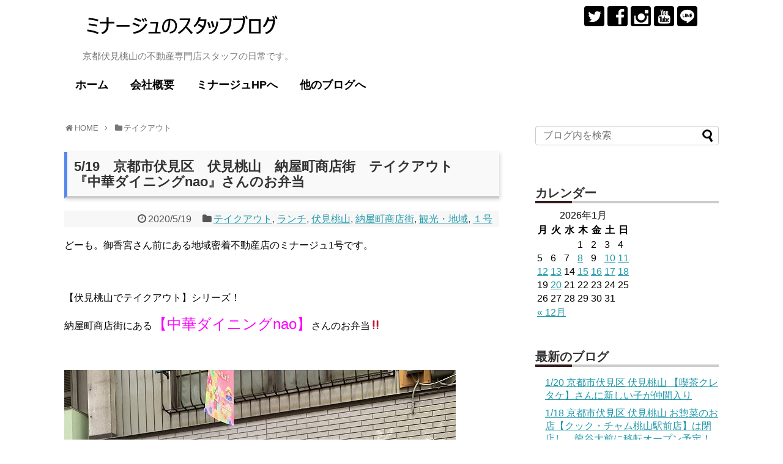

--- FILE ---
content_type: text/html; charset=UTF-8
request_url: https://minaju.info/ichigo/5-19%E3%80%80%E4%BA%AC%E9%83%BD%E5%B8%82%E4%BC%8F%E8%A6%8B%E5%8C%BA%E3%80%80%E4%BC%8F%E8%A6%8B%E6%A1%83%E5%B1%B1%E3%80%80%E7%B4%8D%E5%B1%8B%E7%94%BA%E5%95%86%E5%BA%97%E8%A1%97%E3%80%80%E3%83%86/
body_size: 81961
content:
<!DOCTYPE html>
<html lang="ja">
<head>
<meta charset="UTF-8">
  <meta name="viewport" content="width=device-width,initial-scale=1.0">
<link rel="alternate" type="application/rss+xml" title="ミナージュのスタッフのブログ RSS Feed" href="https://minaju.info/feed/" />
<link rel="pingback" href="https://minaju.info/xmlrpc.php" />
<meta name="description" content="どーも。御香宮さん前にある地域密着不動産店のミナージュ1号です。【伏見桃山でテイクアウト】シリーズ！納屋町商店街にある【中華ダイニングnao】さんのお弁当&amp;#x203c;&amp;#xfe0f; 店頭で売られている、#シェフのおまかせ弁当 ¥850" />
<meta name="keywords" content="テイクアウト,ランチ,伏見桃山,納屋町商店街,観光・地域,１号" />
<!-- OGP -->
<meta property="og:type" content="article">
<meta property="og:description" content="どーも。御香宮さん前にある地域密着不動産店のミナージュ1号です。【伏見桃山でテイクアウト】シリーズ！納屋町商店街にある【中華ダイニングnao】さんのお弁当&amp;#x203c;&amp;#xfe0f; 店頭で売られている、#シェフのおまかせ弁当 ¥850">
<meta property="og:title" content="5/19　京都市伏見区　伏見桃山　納屋町商店街　テイクアウト　『中華ダイニングnao』さんのお弁当">
<meta property="og:url" content="https://minaju.info/ichigo/5-19%e3%80%80%e4%ba%ac%e9%83%bd%e5%b8%82%e4%bc%8f%e8%a6%8b%e5%8c%ba%e3%80%80%e4%bc%8f%e8%a6%8b%e6%a1%83%e5%b1%b1%e3%80%80%e7%b4%8d%e5%b1%8b%e7%94%ba%e5%95%86%e5%ba%97%e8%a1%97%e3%80%80%e3%83%86/">
<meta property="og:image" content="https://minaju.info/wp-content/uploads/2020/05/s-IMG_9367.jpg">
<meta property="og:site_name" content="ミナージュのスタッフのブログ">
<meta property="og:locale" content="ja_JP">
<!-- /OGP -->
<!-- Twitter Card -->
<meta name="twitter:card" content="summary">
<meta name="twitter:description" content="どーも。御香宮さん前にある地域密着不動産店のミナージュ1号です。【伏見桃山でテイクアウト】シリーズ！納屋町商店街にある【中華ダイニングnao】さんのお弁当&amp;#x203c;&amp;#xfe0f; 店頭で売られている、#シェフのおまかせ弁当 ¥850">
<meta name="twitter:title" content="5/19　京都市伏見区　伏見桃山　納屋町商店街　テイクアウト　『中華ダイニングnao』さんのお弁当">
<meta name="twitter:url" content="https://minaju.info/ichigo/5-19%e3%80%80%e4%ba%ac%e9%83%bd%e5%b8%82%e4%bc%8f%e8%a6%8b%e5%8c%ba%e3%80%80%e4%bc%8f%e8%a6%8b%e6%a1%83%e5%b1%b1%e3%80%80%e7%b4%8d%e5%b1%8b%e7%94%ba%e5%95%86%e5%ba%97%e8%a1%97%e3%80%80%e3%83%86/">
<meta name="twitter:image" content="https://minaju.info/wp-content/uploads/2020/05/s-IMG_9367.jpg">
<meta name="twitter:domain" content="minaju.info">
<meta name="twitter:creator" content="@minaju_mj">
<meta name="twitter:site" content="@minaju_mj">
<!-- /Twitter Card -->

<title>5/19　京都市伏見区　伏見桃山　納屋町商店街　テイクアウト　『中華ダイニングnao』さんのお弁当</title>
<link rel='dns-prefetch' href='//s0.wp.com' />
<link rel='dns-prefetch' href='//secure.gravatar.com' />
<link rel='dns-prefetch' href='//s.w.org' />
<link rel="alternate" type="application/rss+xml" title="ミナージュのスタッフのブログ &raquo; フィード" href="https://minaju.info/feed/" />
<link rel="alternate" type="application/rss+xml" title="ミナージュのスタッフのブログ &raquo; コメントフィード" href="https://minaju.info/comments/feed/" />
<link rel="alternate" type="application/rss+xml" title="ミナージュのスタッフのブログ &raquo; 5/19　京都市伏見区　伏見桃山　納屋町商店街　テイクアウト　『中華ダイニングnao』さんのお弁当 のコメントのフィード" href="https://minaju.info/ichigo/5-19%e3%80%80%e4%ba%ac%e9%83%bd%e5%b8%82%e4%bc%8f%e8%a6%8b%e5%8c%ba%e3%80%80%e4%bc%8f%e8%a6%8b%e6%a1%83%e5%b1%b1%e3%80%80%e7%b4%8d%e5%b1%8b%e7%94%ba%e5%95%86%e5%ba%97%e8%a1%97%e3%80%80%e3%83%86/feed/" />
		<script type="text/javascript">
			window._wpemojiSettings = {"baseUrl":"https:\/\/s.w.org\/images\/core\/emoji\/12.0.0-1\/72x72\/","ext":".png","svgUrl":"https:\/\/s.w.org\/images\/core\/emoji\/12.0.0-1\/svg\/","svgExt":".svg","source":{"concatemoji":"https:\/\/minaju.info\/wp-includes\/js\/wp-emoji-release.min.js"}};
			!function(a,b,c){function d(a,b){var c=String.fromCharCode;l.clearRect(0,0,k.width,k.height),l.fillText(c.apply(this,a),0,0);var d=k.toDataURL();l.clearRect(0,0,k.width,k.height),l.fillText(c.apply(this,b),0,0);var e=k.toDataURL();return d===e}function e(a){var b;if(!l||!l.fillText)return!1;switch(l.textBaseline="top",l.font="600 32px Arial",a){case"flag":return!(b=d([55356,56826,55356,56819],[55356,56826,8203,55356,56819]))&&(b=d([55356,57332,56128,56423,56128,56418,56128,56421,56128,56430,56128,56423,56128,56447],[55356,57332,8203,56128,56423,8203,56128,56418,8203,56128,56421,8203,56128,56430,8203,56128,56423,8203,56128,56447]),!b);case"emoji":return b=d([55357,56424,55356,57342,8205,55358,56605,8205,55357,56424,55356,57340],[55357,56424,55356,57342,8203,55358,56605,8203,55357,56424,55356,57340]),!b}return!1}function f(a){var c=b.createElement("script");c.src=a,c.defer=c.type="text/javascript",b.getElementsByTagName("head")[0].appendChild(c)}var g,h,i,j,k=b.createElement("canvas"),l=k.getContext&&k.getContext("2d");for(j=Array("flag","emoji"),c.supports={everything:!0,everythingExceptFlag:!0},i=0;i<j.length;i++)c.supports[j[i]]=e(j[i]),c.supports.everything=c.supports.everything&&c.supports[j[i]],"flag"!==j[i]&&(c.supports.everythingExceptFlag=c.supports.everythingExceptFlag&&c.supports[j[i]]);c.supports.everythingExceptFlag=c.supports.everythingExceptFlag&&!c.supports.flag,c.DOMReady=!1,c.readyCallback=function(){c.DOMReady=!0},c.supports.everything||(h=function(){c.readyCallback()},b.addEventListener?(b.addEventListener("DOMContentLoaded",h,!1),a.addEventListener("load",h,!1)):(a.attachEvent("onload",h),b.attachEvent("onreadystatechange",function(){"complete"===b.readyState&&c.readyCallback()})),g=c.source||{},g.concatemoji?f(g.concatemoji):g.wpemoji&&g.twemoji&&(f(g.twemoji),f(g.wpemoji)))}(window,document,window._wpemojiSettings);
		</script>
		<style type="text/css">
img.wp-smiley,
img.emoji {
	display: inline !important;
	border: none !important;
	box-shadow: none !important;
	height: 1em !important;
	width: 1em !important;
	margin: 0 .07em !important;
	vertical-align: -0.1em !important;
	background: none !important;
	padding: 0 !important;
}
</style>
	<link rel='stylesheet' id='simplicity-style-css'  href='https://minaju.info/wp-content/themes/simplicity2/style.css' type='text/css' media='all' />
<link rel='stylesheet' id='responsive-style-css'  href='https://minaju.info/wp-content/themes/simplicity2/css/responsive-pc.css' type='text/css' media='all' />
<link rel='stylesheet' id='font-awesome-style-css'  href='https://minaju.info/wp-content/themes/simplicity2/webfonts/css/font-awesome.min.css' type='text/css' media='all' />
<link rel='stylesheet' id='icomoon-style-css'  href='https://minaju.info/wp-content/themes/simplicity2/webfonts/icomoon/style.css' type='text/css' media='all' />
<link rel='stylesheet' id='responsive-mode-style-css'  href='https://minaju.info/wp-content/themes/simplicity2/responsive.css' type='text/css' media='all' />
<link rel='stylesheet' id='narrow-style-css'  href='https://minaju.info/wp-content/themes/simplicity2/css/narrow.css' type='text/css' media='all' />
<link rel='stylesheet' id='media-style-css'  href='https://minaju.info/wp-content/themes/simplicity2/css/media.css' type='text/css' media='all' />
<link rel='stylesheet' id='extension-style-css'  href='https://minaju.info/wp-content/themes/simplicity2/css/extension.css' type='text/css' media='all' />
<style id='extension-style-inline-css' type='text/css'>
 .entry-thumb img,.related-entry-thumb img,.widget_new_entries ul li img,.widget_new_popular ul li img,.widget_popular_ranking ul li img,#prev-next img,.widget_new_entries .new-entrys-large .new-entry img{border-radius:10px}@media screen and (max-width:639px){.article br{display:block}} body{word-wrap:break-word}
</style>
<link rel='stylesheet' id='child-style-css'  href='https://minaju.info/wp-content/themes/simplicity2-child-for-minaju-blog/style.css' type='text/css' media='all' />
<link rel='stylesheet' id='child-responsive-mode-style-css'  href='https://minaju.info/wp-content/themes/simplicity2-child-for-minaju-blog/responsive.css' type='text/css' media='all' />
<link rel='stylesheet' id='print-style-css'  href='https://minaju.info/wp-content/themes/simplicity2/css/print.css' type='text/css' media='print' />
<link rel='stylesheet' id='wp-block-library-css'  href='https://minaju.info/wp-includes/css/dist/block-library/style.min.css' type='text/css' media='all' />
<link rel='stylesheet' id='jetpack_css-css'  href='https://minaju.info/wp-content/plugins/jetpack/css/jetpack.css' type='text/css' media='all' />
<script type='text/javascript' src='https://minaju.info/wp-includes/js/jquery/jquery.js'></script>
<script type='text/javascript' src='https://minaju.info/wp-includes/js/jquery/jquery-migrate.min.js'></script>
<link rel="canonical" href="https://minaju.info/ichigo/5-19%e3%80%80%e4%ba%ac%e9%83%bd%e5%b8%82%e4%bc%8f%e8%a6%8b%e5%8c%ba%e3%80%80%e4%bc%8f%e8%a6%8b%e6%a1%83%e5%b1%b1%e3%80%80%e7%b4%8d%e5%b1%8b%e7%94%ba%e5%95%86%e5%ba%97%e8%a1%97%e3%80%80%e3%83%86/" />
<link rel='shortlink' href='https://wp.me/p8NdcX-2fA' />
<link rel="alternate" type="application/json+oembed" href="https://minaju.info/wp-json/oembed/1.0/embed?url=https%3A%2F%2Fminaju.info%2Fichigo%2F5-19%25e3%2580%2580%25e4%25ba%25ac%25e9%2583%25bd%25e5%25b8%2582%25e4%25bc%258f%25e8%25a6%258b%25e5%258c%25ba%25e3%2580%2580%25e4%25bc%258f%25e8%25a6%258b%25e6%25a1%2583%25e5%25b1%25b1%25e3%2580%2580%25e7%25b4%258d%25e5%25b1%258b%25e7%2594%25ba%25e5%2595%2586%25e5%25ba%2597%25e8%25a1%2597%25e3%2580%2580%25e3%2583%2586%2F" />
<link rel="alternate" type="text/xml+oembed" href="https://minaju.info/wp-json/oembed/1.0/embed?url=https%3A%2F%2Fminaju.info%2Fichigo%2F5-19%25e3%2580%2580%25e4%25ba%25ac%25e9%2583%25bd%25e5%25b8%2582%25e4%25bc%258f%25e8%25a6%258b%25e5%258c%25ba%25e3%2580%2580%25e4%25bc%258f%25e8%25a6%258b%25e6%25a1%2583%25e5%25b1%25b1%25e3%2580%2580%25e7%25b4%258d%25e5%25b1%258b%25e7%2594%25ba%25e5%2595%2586%25e5%25ba%2597%25e8%25a1%2597%25e3%2580%2580%25e3%2583%2586%2F&#038;format=xml" />

<link rel='dns-prefetch' href='//v0.wordpress.com'/>
<style type='text/css'>img#wpstats{display:none}</style><link rel="shortcut icon" type="image/x-icon" href="https://minaju.info/wp-content/uploads/2017/05/favicon.ico" />
<!-- Google Analytics -->
<script>
  (function(i,s,o,g,r,a,m){i['GoogleAnalyticsObject']=r;i[r]=i[r]||function(){
  (i[r].q=i[r].q||[]).push(arguments)},i[r].l=1*new Date();a=s.createElement(o),
  m=s.getElementsByTagName(o)[0];a.async=1;a.src=g;m.parentNode.insertBefore(a,m)
  })(window,document,'script','//www.google-analytics.com/analytics.js','ga');

  ga('create', 'UA-100491596-1', 'auto');
    ga('send', 'pageview');
</script>
<!-- /Google Analytics -->
</head>
  <body class="post-template-default single single-post postid-8654 single-format-standard categoryid-32 categoryid-10 categoryid-26 categoryid-30 categoryid-14 categoryid-2" itemscope itemtype="http://schema.org/WebPage">
    <div id="container">

      <!-- header -->
      <header itemscope itemtype="http://schema.org/WPHeader">
        <div id="header" class="clearfix">
          <div id="header-in">

                        <div id="h-top">
              <!-- モバイルメニュー表示用のボタン -->
<div id="mobile-menu">
  <a id="mobile-menu-toggle" href="#"><span class="fa fa-bars fa-2x"></span></a>
</div>

              <div class="alignleft top-title-catchphrase">
                <!-- サイトのタイトル -->
<p id="site-title" itemscope itemtype="http://schema.org/Organization">
  <a href="https://minaju.info/"><img src="https://minaju.info/wp-content/uploads/2017/05/logo.png" alt="ミナージュのスタッフのブログ" class="site-title-img" /></a></p>
<!-- サイトの概要 -->
<p id="site-description">
  京都伏見桃山の不動産専門店スタッフの日常です。</p>
              </div>

              <div class="alignright top-sns-follows">
                                <!-- SNSページ -->
<div class="sns-pages">
<p class="sns-follow-msg">フォローする</p>
<ul class="snsp">
<li class="twitter-page"><a href="//twitter.com/minaju_mj" target="_blank" title="Twitterをフォロー" rel="nofollow"><span class="icon-twitter-logo"></span></a></li><li class="facebook-page"><a href="//www.facebook.com/ミナージュ-有限会社ミナミ住宅販売-371091326303006" target="_blank" title="Facebookをフォロー" rel="nofollow"><span class="icon-facebook-logo"></span></a></li><li class="instagram-page"><a href="//instagram.com/p/BTVttK8lndw" target="_blank" title="Instagramをフォロー" rel="nofollow"><span class="icon-instagram-logo"></span></a></li><li class="youtube-page"><a href="https://www.youtube.com/user/m003710/featured" target="_blank" title="YouTubeをフォロー" rel="nofollow"><span class="icon-youtube-logo"></span></a></li><li class="line-page"><a href="//line.naver.jp/ti/p/@omo1187k" target="_blank" title="LINE@をフォロー" rel="nofollow"><span class="icon-line-logo"></span></a></li>  </ul>
</div>
                              </div>

            </div><!-- /#h-top -->
          </div><!-- /#header-in -->
        </div><!-- /#header -->
      </header>

      <!-- Navigation -->
<nav itemscope itemtype="http://schema.org/SiteNavigationElement">
  <div id="navi">
      	<div id="navi-in">
      <div class="menu-%e3%83%98%e3%83%83%e3%83%80%e3%83%bc%e3%83%a1%e3%83%8b%e3%83%a5%e3%83%bc-container"><ul id="menu-%e3%83%98%e3%83%83%e3%83%80%e3%83%bc%e3%83%a1%e3%83%8b%e3%83%a5%e3%83%bc" class="menu"><li id="menu-item-9" class="menu-item menu-item-type-custom menu-item-object-custom menu-item-home menu-item-9"><a href="https://minaju.info/">ホーム</a></li>
<li id="menu-item-16" class="menu-item menu-item-type-post_type menu-item-object-page menu-item-16"><a href="https://minaju.info/company/">会社概要</a></li>
<li id="menu-item-15" class="menu-item menu-item-type-custom menu-item-object-custom menu-item-15"><a href="https://www.minaju.com/">ミナージュHPへ</a></li>
<li id="menu-item-17" class="menu-item menu-item-type-custom menu-item-object-custom menu-item-has-children menu-item-17"><a>他のブログへ</a>
<ul class="sub-menu">
	<li id="menu-item-19" class="menu-item menu-item-type-custom menu-item-object-custom menu-item-19"><a href="https://minaju.biz/">minaju official blog</a></li>
	<li id="menu-item-18" class="menu-item menu-item-type-custom menu-item-object-custom menu-item-18"><a href="https://minaju.net/">GGmountain</a></li>
</ul>
</li>
</ul></div>    </div><!-- /#navi-in -->
  </div><!-- /#navi -->
</nav>
<!-- /Navigation -->
      <!-- 本体部分 -->
      <div id="body">
        <div id="body-in">

          
        
          <!-- main -->
          <main itemscope itemprop="mainContentOfPage">
            <div id="main" itemscope itemtype="http://schema.org/Blog">


  
  <div id="breadcrumb" class="breadcrumb-category"><div itemtype="http://data-vocabulary.org/Breadcrumb" itemscope="" class="breadcrumb-home"><span class="fa fa-home fa-fw"></span><a href="https://minaju.info" itemprop="url"><span itemprop="title">HOME</span></a><span class="sp"><span class="fa fa-angle-right"></span></span></div><div itemtype="http://data-vocabulary.org/Breadcrumb" itemscope=""><span class="fa fa-folder fa-fw"></span><a href="https://minaju.info/category/%e3%83%86%e3%82%a4%e3%82%af%e3%82%a2%e3%82%a6%e3%83%88/" itemprop="url"><span itemprop="title">テイクアウト</span></a></div></div><!-- /#breadcrumb -->  <div id="post-8654" class="post-8654 post type-post status-publish format-standard has-post-thumbnail hentry category-32 category-lunch category-26 category-30 category-kankou-chiiki category-ichigo">
  <article class="article">
  
  
  <header>
    <h1 class="entry-title">
            5/19　京都市伏見区　伏見桃山　納屋町商店街　テイクアウト　『中華ダイニングnao』さんのお弁当          </h1>
    <p class="post-meta">
            <span class="post-date"><span class="fa fa-clock-o fa-fw"></span><time class="entry-date date published updated" datetime="2020-05-19T18:23:24+09:00">2020/5/19</time></span>
    
      <span class="category"><span class="fa fa-folder fa-fw"></span><a href="https://minaju.info/category/%e3%83%86%e3%82%a4%e3%82%af%e3%82%a2%e3%82%a6%e3%83%88/" rel="category tag">テイクアウト</a><span class="category-separator">, </span><a href="https://minaju.info/category/lunch/" rel="category tag">ランチ</a><span class="category-separator">, </span><a href="https://minaju.info/category/%e4%bc%8f%e8%a6%8b%e6%a1%83%e5%b1%b1/" rel="category tag">伏見桃山</a><span class="category-separator">, </span><a href="https://minaju.info/category/%e7%b4%8d%e5%b1%8b%e7%94%ba%e5%95%86%e5%ba%97%e8%a1%97/" rel="category tag">納屋町商店街</a><span class="category-separator">, </span><a href="https://minaju.info/category/kankou-chiiki/" rel="category tag">観光・地域</a><span class="category-separator">, </span><a href="https://minaju.info/category/ichigo/" rel="category tag">１号</a></span>

      
      
      
      
      
    </p>

    
    
    
      </header>

  
  <div id="the-content" class="entry-content">
  <p>どーも。御香宮さん前にある地域密着不動産店のミナージュ1号です。</p>
<p>&ensp;</p>
<p>【伏見桃山でテイクアウト】シリーズ！</p>
<p>納屋町商店街にある<span style="font-size: 24px; color: #ff00ff;">【中華ダイニングnao】</span>さんのお弁当&#x203c;&#xfe0f;</p>
<p>&ensp;</p>
<p><img class="alignnone size-full wp-image-8659" src="https://minaju.info/wp-content/uploads/2020/05/s-IMG_9365.jpg" alt="" width="640" height="640" srcset="https://minaju.info/wp-content/uploads/2020/05/s-IMG_9365.jpg 640w, https://minaju.info/wp-content/uploads/2020/05/s-IMG_9365-150x150.jpg 150w, https://minaju.info/wp-content/uploads/2020/05/s-IMG_9365-300x300.jpg 300w, https://minaju.info/wp-content/uploads/2020/05/s-IMG_9365-100x100.jpg 100w, https://minaju.info/wp-content/uploads/2020/05/s-IMG_9365-320x320.jpg 320w" sizes="(max-width: 640px) 100vw, 640px" /> <img class="alignnone size-full wp-image-8660" src="https://minaju.info/wp-content/uploads/2020/05/s-IMG_9367.jpg" alt="" width="640" height="640" srcset="https://minaju.info/wp-content/uploads/2020/05/s-IMG_9367.jpg 640w, https://minaju.info/wp-content/uploads/2020/05/s-IMG_9367-150x150.jpg 150w, https://minaju.info/wp-content/uploads/2020/05/s-IMG_9367-300x300.jpg 300w, https://minaju.info/wp-content/uploads/2020/05/s-IMG_9367-100x100.jpg 100w, https://minaju.info/wp-content/uploads/2020/05/s-IMG_9367-320x320.jpg 320w" sizes="(max-width: 640px) 100vw, 640px" /></p>
<p>&ensp;</p>
<p>店頭で売られている、<a class=" xil3i" href="https://www.instagram.com/explore/tags/%E3%82%B7%E3%82%A7%E3%83%95%E3%81%AE%E3%81%8A%E3%81%BE%E3%81%8B%E3%81%9B%E5%BC%81%E5%BD%93/">#シェフのおまかせ弁当</a> ¥850を買って帰りましたー！！</p>
<p>ボリュームたっぷりでズッシリとしてました！</p>
<p>&ensp;</p>
<p><img class="alignnone size-full wp-image-8661" src="https://minaju.info/wp-content/uploads/2020/05/s-IMG_9954.jpg" alt="" width="640" height="640" srcset="https://minaju.info/wp-content/uploads/2020/05/s-IMG_9954.jpg 640w, https://minaju.info/wp-content/uploads/2020/05/s-IMG_9954-150x150.jpg 150w, https://minaju.info/wp-content/uploads/2020/05/s-IMG_9954-300x300.jpg 300w, https://minaju.info/wp-content/uploads/2020/05/s-IMG_9954-100x100.jpg 100w, https://minaju.info/wp-content/uploads/2020/05/s-IMG_9954-320x320.jpg 320w" sizes="(max-width: 640px) 100vw, 640px" /> <img class="alignnone size-full wp-image-8662" src="https://minaju.info/wp-content/uploads/2020/05/s-IMG_9965.jpg" alt="" width="640" height="640" srcset="https://minaju.info/wp-content/uploads/2020/05/s-IMG_9965.jpg 640w, https://minaju.info/wp-content/uploads/2020/05/s-IMG_9965-150x150.jpg 150w, https://minaju.info/wp-content/uploads/2020/05/s-IMG_9965-300x300.jpg 300w, https://minaju.info/wp-content/uploads/2020/05/s-IMG_9965-100x100.jpg 100w, https://minaju.info/wp-content/uploads/2020/05/s-IMG_9965-320x320.jpg 320w" sizes="(max-width: 640px) 100vw, 640px" /> <img class="alignnone size-full wp-image-8663" src="https://minaju.info/wp-content/uploads/2020/05/s-IMG_9968.jpg" alt="" width="640" height="640" srcset="https://minaju.info/wp-content/uploads/2020/05/s-IMG_9968.jpg 640w, https://minaju.info/wp-content/uploads/2020/05/s-IMG_9968-150x150.jpg 150w, https://minaju.info/wp-content/uploads/2020/05/s-IMG_9968-300x300.jpg 300w, https://minaju.info/wp-content/uploads/2020/05/s-IMG_9968-100x100.jpg 100w, https://minaju.info/wp-content/uploads/2020/05/s-IMG_9968-320x320.jpg 320w" sizes="(max-width: 640px) 100vw, 640px" /></p>
<p>&ensp;</p>
<p>めちゃ美味しかったですーー(๑´ڡ`๑)</p>
<p>シェフのおまかせ弁当以外にも、お持ち帰りメニューがあるみたいで、それもまた気になります＾＾</p>
<p>&ensp;</p>
<p><img class="alignnone size-full wp-image-8655" src="https://minaju.info/wp-content/uploads/2020/05/s-IMG_9359.jpg" alt="" width="640" height="640" srcset="https://minaju.info/wp-content/uploads/2020/05/s-IMG_9359.jpg 640w, https://minaju.info/wp-content/uploads/2020/05/s-IMG_9359-150x150.jpg 150w, https://minaju.info/wp-content/uploads/2020/05/s-IMG_9359-300x300.jpg 300w, https://minaju.info/wp-content/uploads/2020/05/s-IMG_9359-100x100.jpg 100w, https://minaju.info/wp-content/uploads/2020/05/s-IMG_9359-320x320.jpg 320w" sizes="(max-width: 640px) 100vw, 640px" /> <img class="alignnone size-full wp-image-8656" src="https://minaju.info/wp-content/uploads/2020/05/s-IMG_9360.jpg" alt="" width="640" height="640" srcset="https://minaju.info/wp-content/uploads/2020/05/s-IMG_9360.jpg 640w, https://minaju.info/wp-content/uploads/2020/05/s-IMG_9360-150x150.jpg 150w, https://minaju.info/wp-content/uploads/2020/05/s-IMG_9360-300x300.jpg 300w, https://minaju.info/wp-content/uploads/2020/05/s-IMG_9360-100x100.jpg 100w, https://minaju.info/wp-content/uploads/2020/05/s-IMG_9360-320x320.jpg 320w" sizes="(max-width: 640px) 100vw, 640px" /> <img class="alignnone size-full wp-image-8658" src="https://minaju.info/wp-content/uploads/2020/05/s-IMG_9362.jpg" alt="" width="640" height="640" srcset="https://minaju.info/wp-content/uploads/2020/05/s-IMG_9362.jpg 640w, https://minaju.info/wp-content/uploads/2020/05/s-IMG_9362-150x150.jpg 150w, https://minaju.info/wp-content/uploads/2020/05/s-IMG_9362-300x300.jpg 300w, https://minaju.info/wp-content/uploads/2020/05/s-IMG_9362-100x100.jpg 100w, https://minaju.info/wp-content/uploads/2020/05/s-IMG_9362-320x320.jpg 320w" sizes="(max-width: 640px) 100vw, 640px" /></p>
<p>シェフのおまかせ弁当の内容も、もしかしたら日によって変わったりするのかもしれないので、とにかくまたぜひ利用させてもらいたいと思います(*´艸｀*)</p>
<p>ごちそうさまでしたー！！</p>
<p><a class=" xil3i" href="https://www.instagram.com/explore/tags/%E4%BC%8F%E8%A6%8B%E3%83%86%E3%82%A4%E3%82%AF%E3%82%A2%E3%82%A6%E3%83%88/">#伏見テイクアウト</a><br />
<a class=" xil3i" href="https://www.instagram.com/explore/tags/%E4%BC%8F%E8%A6%8B%E6%A1%83%E5%B1%B1%E3%83%86%E3%82%A4%E3%82%AF%E3%82%A2%E3%82%A6%E3%83%88/">#伏見桃山テイクアウト</a><br />
<a class=" xil3i" href="https://www.instagram.com/explore/tags/%E7%B4%8D%E5%B1%8B%E7%94%BA%E5%95%86%E5%BA%97%E8%A1%97/">#納屋町商店街</a> <a class=" xil3i" href="https://www.instagram.com/explore/tags/%E3%81%8A%E5%BC%81%E5%BD%93/">#お弁当</a><br />
<a class=" xil3i" href="https://www.instagram.com/explore/tags/%E4%B8%AD%E8%8F%AF%E3%83%80%E3%82%A4%E3%83%8B%E3%83%B3%E3%82%B0nao/">#中華ダイニングnao</a><br />
<a class=" xil3i" href="https://www.instagram.com/explore/tags/%E3%81%8A%E5%BC%81%E5%BD%93%E6%8C%81%E3%81%A3%E3%81%9F/">#お弁当持った</a> <a class=" xil3i" href="https://www.instagram.com/explore/tags/%E6%84%9F%E6%83%B3/">#感想</a> <a class=" xil3i" href="https://www.instagram.com/explore/tags/%E9%87%8D%E3%81%A3w/">#重っw</a><br />
<a class=" xil3i" href="https://www.instagram.com/explore/tags/%E3%81%86%E3%81%BE%E3%81%97%E3%81%A7%E3%81%97%E3%81%9F/">#うましでした</a><br />
<a class=" xil3i" href="https://www.instagram.com/explore/tags/%E3%83%9F%E3%83%8A%E3%83%BC%E3%82%B8%E3%83%A5/">#ミナージュ</a> <a class=" xil3i" href="https://www.instagram.com/explore/tags/%E5%9C%B0%E5%9F%9F%E5%AF%86%E7%9D%80%E4%B8%8D%E5%8B%95%E7%94%A3%E5%BA%97/">#地域密着不動産店</a><br />
<a class=" xil3i" href="https://www.instagram.com/explore/tags/%E4%BA%AC%E9%83%BD%E4%BC%8F%E8%A6%8B/">#京都伏見</a> <a class=" xil3i" href="https://www.instagram.com/explore/tags/%E4%BC%8F%E8%A6%8B%E6%A1%83%E5%B1%B1/">#伏見桃山</a> <a class=" xil3i" href="https://www.instagram.com/explore/tags/%E4%B8%B9%E6%B3%A2%E6%A9%8B/">#丹波橋</a><br />
<a class=" xil3i" href="https://www.instagram.com/explore/tags/%E4%B8%AD%E6%9B%B8%E5%B3%B6/">#中書島</a> <a class=" xil3i" href="https://www.instagram.com/explore/tags/%E4%B8%8D%E5%8B%95%E7%94%A3/">#不動産</a> <a class=" xil3i" href="https://www.instagram.com/explore/tags/%E8%B3%83%E8%B2%B8/">#賃貸</a> <a class=" xil3i" href="https://www.instagram.com/explore/tags/%E5%A3%B2%E8%B2%B7/">#売買</a><br />
<a class=" xil3i" href="https://www.instagram.com/explore/tags/%E6%9C%89%E9%99%90%E4%BC%9A%E7%A4%BE%E3%83%9F%E3%83%8A%E3%83%9F%E4%BD%8F%E5%AE%85%E8%B2%A9%E5%A3%B2/">#有限会社ミナミ住宅販売</a></p>
  </div>

  <footer>
    <!-- ページリンク -->
          <div id="custom_html-2" class="widget_text widget-under-article widget_custom_html"><div class="textwidget custom-html-widget"><div style="margin-bottom: 50px;">
	<p>
	●ミナージュブログ一覧<br />
	<a href="http://www.minaju.com/blogichiran.html">http://www.minaju.com/blogichiran.html</a>
	</p>
	<p>
	●スマホで部屋探しミナージュHP<br />
	<a href="http://www.minaju.com/mp/">http://www.minaju.com/mp/</a>
	</p>
	<p>
	●地域密着不動産店ミナージュHP<br />
	<a href="http://www.minaju.com/">http://www.minaju.com/</a>
	</p>
</div></div></div><div id="text-4" class="widget-under-article widget_text">			<div class="textwidget"><a href="//gourmet.blogmura.com/kyotogourmet/ranking.html"><img src="//gourmet.blogmura.com/kyotogourmet/img/kyotogourmet88_31.gif" width="88" height="31" border="0" alt="にほんブログ村 グルメブログ 京都食べ歩きへ" /></a><br /><a href="//gourmet.blogmura.com/kyotogourmet/ranking.html">にほんブログ村</a></div>
		</div>    
    

    
    <div id="sns-group" class="sns-group sns-group-bottom">
    <div class="sns-buttons sns-buttons-pc">
    <p class="sns-share-msg">シェアする</p>
    <ul class="snsb snsb-balloon clearfix">
        <li class="balloon-btn twitter-balloon-btn">
      <span class="balloon-btn-set">
        <span class="arrow-box">
          <a href="//twitter.com/search?q=https%3A%2F%2Fminaju.info%2Fichigo%2F5-19%25e3%2580%2580%25e4%25ba%25ac%25e9%2583%25bd%25e5%25b8%2582%25e4%25bc%258f%25e8%25a6%258b%25e5%258c%25ba%25e3%2580%2580%25e4%25bc%258f%25e8%25a6%258b%25e6%25a1%2583%25e5%25b1%25b1%25e3%2580%2580%25e7%25b4%258d%25e5%25b1%258b%25e7%2594%25ba%25e5%2595%2586%25e5%25ba%2597%25e8%25a1%2597%25e3%2580%2580%25e3%2583%2586%2F" target="blank" class="arrow-box-link twitter-arrow-box-link" rel="nofollow">
            <span class="social-count twitter-count"><span class="fa fa-comments"></span></span>
          </a>
        </span>
        <a href="https://twitter.com/intent/tweet?text=5%2F19%E3%80%80%E4%BA%AC%E9%83%BD%E5%B8%82%E4%BC%8F%E8%A6%8B%E5%8C%BA%E3%80%80%E4%BC%8F%E8%A6%8B%E6%A1%83%E5%B1%B1%E3%80%80%E7%B4%8D%E5%B1%8B%E7%94%BA%E5%95%86%E5%BA%97%E8%A1%97%E3%80%80%E3%83%86%E3%82%A4%E3%82%AF%E3%82%A2%E3%82%A6%E3%83%88%E3%80%80%E3%80%8E%E4%B8%AD%E8%8F%AF%E3%83%80%E3%82%A4%E3%83%8B%E3%83%B3%E3%82%B0nao%E3%80%8F%E3%81%95%E3%82%93%E3%81%AE%E3%81%8A%E5%BC%81%E5%BD%93&amp;url=https%3A%2F%2Fminaju.info%2Fichigo%2F5-19%25e3%2580%2580%25e4%25ba%25ac%25e9%2583%25bd%25e5%25b8%2582%25e4%25bc%258f%25e8%25a6%258b%25e5%258c%25ba%25e3%2580%2580%25e4%25bc%258f%25e8%25a6%258b%25e6%25a1%2583%25e5%25b1%25b1%25e3%2580%2580%25e7%25b4%258d%25e5%25b1%258b%25e7%2594%25ba%25e5%2595%2586%25e5%25ba%2597%25e8%25a1%2597%25e3%2580%2580%25e3%2583%2586%2F" target="blank" class="balloon-btn-link twitter-balloon-btn-link" rel="nofollow">
          <span class="icon-twitter"></span>
        </a>
      </span>
    </li>
            <li class="balloon-btn facebook-balloon-btn">
      <span class="balloon-btn-set">
        <span class="arrow-box">
          <a href="//www.facebook.com/sharer/sharer.php?u=https://minaju.info/ichigo/5-19%e3%80%80%e4%ba%ac%e9%83%bd%e5%b8%82%e4%bc%8f%e8%a6%8b%e5%8c%ba%e3%80%80%e4%bc%8f%e8%a6%8b%e6%a1%83%e5%b1%b1%e3%80%80%e7%b4%8d%e5%b1%8b%e7%94%ba%e5%95%86%e5%ba%97%e8%a1%97%e3%80%80%e3%83%86/&amp;t=5%2F19%E3%80%80%E4%BA%AC%E9%83%BD%E5%B8%82%E4%BC%8F%E8%A6%8B%E5%8C%BA%E3%80%80%E4%BC%8F%E8%A6%8B%E6%A1%83%E5%B1%B1%E3%80%80%E7%B4%8D%E5%B1%8B%E7%94%BA%E5%95%86%E5%BA%97%E8%A1%97%E3%80%80%E3%83%86%E3%82%A4%E3%82%AF%E3%82%A2%E3%82%A6%E3%83%88%E3%80%80%E3%80%8E%E4%B8%AD%E8%8F%AF%E3%83%80%E3%82%A4%E3%83%8B%E3%83%B3%E3%82%B0nao%E3%80%8F%E3%81%95%E3%82%93%E3%81%AE%E3%81%8A%E5%BC%81%E5%BD%93" target="blank" class="arrow-box-link facebook-arrow-box-link" rel="nofollow">
            <span class="social-count facebook-count"><span class="fa fa-spinner fa-pulse"></span></span>
          </a>
        </span>
        <a href="//www.facebook.com/sharer/sharer.php?u=https://minaju.info/ichigo/5-19%e3%80%80%e4%ba%ac%e9%83%bd%e5%b8%82%e4%bc%8f%e8%a6%8b%e5%8c%ba%e3%80%80%e4%bc%8f%e8%a6%8b%e6%a1%83%e5%b1%b1%e3%80%80%e7%b4%8d%e5%b1%8b%e7%94%ba%e5%95%86%e5%ba%97%e8%a1%97%e3%80%80%e3%83%86/&amp;t=5%2F19%E3%80%80%E4%BA%AC%E9%83%BD%E5%B8%82%E4%BC%8F%E8%A6%8B%E5%8C%BA%E3%80%80%E4%BC%8F%E8%A6%8B%E6%A1%83%E5%B1%B1%E3%80%80%E7%B4%8D%E5%B1%8B%E7%94%BA%E5%95%86%E5%BA%97%E8%A1%97%E3%80%80%E3%83%86%E3%82%A4%E3%82%AF%E3%82%A2%E3%82%A6%E3%83%88%E3%80%80%E3%80%8E%E4%B8%AD%E8%8F%AF%E3%83%80%E3%82%A4%E3%83%8B%E3%83%B3%E3%82%B0nao%E3%80%8F%E3%81%95%E3%82%93%E3%81%AE%E3%81%8A%E5%BC%81%E5%BD%93" target="blank" class="balloon-btn-link facebook-balloon-btn-link" rel="nofollow">
          <span class="icon-facebook"></span>
        </a>
      </span>
    </li>
            <li class="balloon-btn googleplus-balloon-btn">
      <span class="balloon-btn-set">
        <span class="arrow-box">
          <a href="//plus.google.com/share?url=https%3A%2F%2Fminaju.info%2Fichigo%2F5-19%25e3%2580%2580%25e4%25ba%25ac%25e9%2583%25bd%25e5%25b8%2582%25e4%25bc%258f%25e8%25a6%258b%25e5%258c%25ba%25e3%2580%2580%25e4%25bc%258f%25e8%25a6%258b%25e6%25a1%2583%25e5%25b1%25b1%25e3%2580%2580%25e7%25b4%258d%25e5%25b1%258b%25e7%2594%25ba%25e5%2595%2586%25e5%25ba%2597%25e8%25a1%2597%25e3%2580%2580%25e3%2583%2586%2F" onclick="javascript:window.open(this.href, '', 'menubar=no,toolbar=no,resizable=yes,scrollbars=yes,height=600,width=600');return false;" target="blank" class="arrow-box-link googleplus-arrow-box-link" rel="nofollow">
            <span class="social-count googleplus-count"><span class="fa fa-spinner fa-pulse"></span></span>
          </a>
        </span>
        <a href="//plus.google.com/share?url=https%3A%2F%2Fminaju.info%2Fichigo%2F5-19%25e3%2580%2580%25e4%25ba%25ac%25e9%2583%25bd%25e5%25b8%2582%25e4%25bc%258f%25e8%25a6%258b%25e5%258c%25ba%25e3%2580%2580%25e4%25bc%258f%25e8%25a6%258b%25e6%25a1%2583%25e5%25b1%25b1%25e3%2580%2580%25e7%25b4%258d%25e5%25b1%258b%25e7%2594%25ba%25e5%2595%2586%25e5%25ba%2597%25e8%25a1%2597%25e3%2580%2580%25e3%2583%2586%2F" onclick="javascript:window.open(this.href, '', 'menubar=no,toolbar=no,resizable=yes,scrollbars=yes,height=600,width=600');return false;" target="blank" class="balloon-btn-link googleplus-balloon-btn-link" rel="nofollow">
          <span class="icon-googleplus"></span>
        </a>
      </span>
    </li>
            <li class="balloon-btn hatena-balloon-btn">
      <span class="balloon-btn-set">
        <span class="arrow-box">
          <a href="//b.hatena.ne.jp/entry/s/minaju.info/ichigo/5-19%e3%80%80%e4%ba%ac%e9%83%bd%e5%b8%82%e4%bc%8f%e8%a6%8b%e5%8c%ba%e3%80%80%e4%bc%8f%e8%a6%8b%e6%a1%83%e5%b1%b1%e3%80%80%e7%b4%8d%e5%b1%8b%e7%94%ba%e5%95%86%e5%ba%97%e8%a1%97%e3%80%80%e3%83%86/" target="blank" class="arrow-box-link hatena-arrow-box-link" rel="nofollow">
            <span class="social-count hatebu-count"><span class="fa fa-spinner fa-pulse"></span></span>
          </a>
        </span>
        <a href="//b.hatena.ne.jp/entry/s/minaju.info/ichigo/5-19%e3%80%80%e4%ba%ac%e9%83%bd%e5%b8%82%e4%bc%8f%e8%a6%8b%e5%8c%ba%e3%80%80%e4%bc%8f%e8%a6%8b%e6%a1%83%e5%b1%b1%e3%80%80%e7%b4%8d%e5%b1%8b%e7%94%ba%e5%95%86%e5%ba%97%e8%a1%97%e3%80%80%e3%83%86/" target="blank" class="hatena-bookmark-button balloon-btn-link hatena-balloon-btn-link" data-hatena-bookmark-layout="simple" title="5/19　京都市伏見区　伏見桃山　納屋町商店街　テイクアウト　『中華ダイニングnao』さんのお弁当" rel="nofollow">
          <span class="icon-hatena"></span>
        </a>
      </span>
    </li>
            <li class="balloon-btn pocket-balloon-btn">
      <span class="balloon-btn-set">
        <span class="arrow-box">
          <a href="//getpocket.com/edit?url=https://minaju.info/ichigo/5-19%e3%80%80%e4%ba%ac%e9%83%bd%e5%b8%82%e4%bc%8f%e8%a6%8b%e5%8c%ba%e3%80%80%e4%bc%8f%e8%a6%8b%e6%a1%83%e5%b1%b1%e3%80%80%e7%b4%8d%e5%b1%8b%e7%94%ba%e5%95%86%e5%ba%97%e8%a1%97%e3%80%80%e3%83%86/" target="blank" class="arrow-box-link pocket-arrow-box-link" rel="nofollow">
            <span class="social-count pocket-count"><span class="fa fa-spinner fa-pulse"></span></span>
          </a>
        </span>
        <a href="//getpocket.com/edit?url=https://minaju.info/ichigo/5-19%e3%80%80%e4%ba%ac%e9%83%bd%e5%b8%82%e4%bc%8f%e8%a6%8b%e5%8c%ba%e3%80%80%e4%bc%8f%e8%a6%8b%e6%a1%83%e5%b1%b1%e3%80%80%e7%b4%8d%e5%b1%8b%e7%94%ba%e5%95%86%e5%ba%97%e8%a1%97%e3%80%80%e3%83%86/" target="blank" class="balloon-btn-link pocket-balloon-btn-link" rel="nofollow">
          <span class="icon-pocket"></span>
        </a>
      </span>
    </li>
            <li class="balloon-btn line-balloon-btn">
      <span class="balloon-btn-set">
        <span class="arrow-box">
          <a href="//timeline.line.me/social-plugin/share?url=https%3A%2F%2Fminaju.info%2Fichigo%2F5-19%25e3%2580%2580%25e4%25ba%25ac%25e9%2583%25bd%25e5%25b8%2582%25e4%25bc%258f%25e8%25a6%258b%25e5%258c%25ba%25e3%2580%2580%25e4%25bc%258f%25e8%25a6%258b%25e6%25a1%2583%25e5%25b1%25b1%25e3%2580%2580%25e7%25b4%258d%25e5%25b1%258b%25e7%2594%25ba%25e5%2595%2586%25e5%25ba%2597%25e8%25a1%2597%25e3%2580%2580%25e3%2583%2586%2F" target="blank" class="arrow-box-link line-arrow-box-link" rel="nofollow">
            LINE!
          </a>
        </span>
        <a href="//timeline.line.me/social-plugin/share?url=https%3A%2F%2Fminaju.info%2Fichigo%2F5-19%25e3%2580%2580%25e4%25ba%25ac%25e9%2583%25bd%25e5%25b8%2582%25e4%25bc%258f%25e8%25a6%258b%25e5%258c%25ba%25e3%2580%2580%25e4%25bc%258f%25e8%25a6%258b%25e6%25a1%2583%25e5%25b1%25b1%25e3%2580%2580%25e7%25b4%258d%25e5%25b1%258b%25e7%2594%25ba%25e5%2595%2586%25e5%25ba%2597%25e8%25a1%2597%25e3%2580%2580%25e3%2583%2586%2F" target="blank" class="balloon-btn-link line-balloon-btn-link" rel="nofollow">
          <span class="icon-line"></span>
        </a>
      </span>
    </li>
                      </ul>
</div>

    <!-- SNSページ -->
<div class="sns-pages">
<p class="sns-follow-msg">フォローする</p>
<ul class="snsp">
<li class="twitter-page"><a href="//twitter.com/minaju_mj" target="_blank" title="Twitterをフォロー" rel="nofollow"><span class="icon-twitter-logo"></span></a></li><li class="facebook-page"><a href="//www.facebook.com/ミナージュ-有限会社ミナミ住宅販売-371091326303006" target="_blank" title="Facebookをフォロー" rel="nofollow"><span class="icon-facebook-logo"></span></a></li><li class="instagram-page"><a href="//instagram.com/p/BTVttK8lndw" target="_blank" title="Instagramをフォロー" rel="nofollow"><span class="icon-instagram-logo"></span></a></li><li class="youtube-page"><a href="https://www.youtube.com/user/m003710/featured" target="_blank" title="YouTubeをフォロー" rel="nofollow"><span class="icon-youtube-logo"></span></a></li><li class="line-page"><a href="//line.naver.jp/ti/p/@omo1187k" target="_blank" title="LINE@をフォロー" rel="nofollow"><span class="icon-line-logo"></span></a></li>  </ul>
</div>
    </div>

    
    <p class="footer-post-meta">

            <span class="post-tag"></span>
      
      
      
          </p>
  </footer>
  </article><!-- .article -->
  </div><!-- .post -->

      <div id="under-entry-body">

            <aside id="related-entries">
        <h2>関連記事</h2>
                <article class="related-entry cf">
  <div class="related-entry-thumb">
    <a href="https://minaju.info/kankou-chiiki/12-21-%e4%ba%ac%e9%83%bd%e5%b8%82%e4%bc%8f%e8%a6%8b%e5%8c%ba-%e4%bc%8f%e8%a6%8b%e6%a1%83%e5%b1%b1-%e5%8d%97%e9%83%a8%e5%85%ac%e5%9c%92/" title="12/21 京都市伏見区 伏見桃山 南部公園">
        <img width="100" height="100" src="https://minaju.info/wp-content/uploads/2021/12/DBD9FEAA-8AAE-4B90-BAEF-C36A5F8A6B22-100x100.jpeg" class="related-entry-thumb-image wp-post-image" alt="" srcset="https://minaju.info/wp-content/uploads/2021/12/DBD9FEAA-8AAE-4B90-BAEF-C36A5F8A6B22-100x100.jpeg 100w, https://minaju.info/wp-content/uploads/2021/12/DBD9FEAA-8AAE-4B90-BAEF-C36A5F8A6B22-150x150.jpeg 150w" sizes="(max-width: 100px) 100vw, 100px" />        </a>
  </div><!-- /.related-entry-thumb -->

  <div class="related-entry-content">
    <header>
      <h3 class="related-entry-title">
        <a href="https://minaju.info/kankou-chiiki/12-21-%e4%ba%ac%e9%83%bd%e5%b8%82%e4%bc%8f%e8%a6%8b%e5%8c%ba-%e4%bc%8f%e8%a6%8b%e6%a1%83%e5%b1%b1-%e5%8d%97%e9%83%a8%e5%85%ac%e5%9c%92/" class="related-entry-title-link" title="12/21 京都市伏見区 伏見桃山 南部公園">
        12/21 京都市伏見区 伏見桃山 南部公園        </a></h3>
    </header>
    <p class="related-entry-snippet">
   どーも。御香宮さん前にある地域密着不動産店ミナージュ岸本です。


本日は伏見桃山 南部公園が綺麗になっていたので、その一部様子を撮影...</p>

        <footer>
      <p class="related-entry-read"><a href="https://minaju.info/kankou-chiiki/12-21-%e4%ba%ac%e9%83%bd%e5%b8%82%e4%bc%8f%e8%a6%8b%e5%8c%ba-%e4%bc%8f%e8%a6%8b%e6%a1%83%e5%b1%b1-%e5%8d%97%e9%83%a8%e5%85%ac%e5%9c%92/">続きを読む</a></p>
    </footer>
    
  </div><!-- /.related-entry-content -->
</article><!-- /.elated-entry -->      <article class="related-entry cf">
  <div class="related-entry-thumb">
    <a href="https://minaju.info/ichigo/1-13%e3%80%80%e4%ba%ac%e9%83%bd%e5%b8%82%e4%bc%8f%e8%a6%8b%e5%8c%ba%e3%80%80%e3%81%a7%e3%81%af%e3%81%aa%e3%81%84%e3%81%a7%e3%81%99%e3%81%8c%e3%80%80%e4%b8%89%e6%9d%a1%e6%9c%a8%e5%b1%8b%e7%94%ba/" title="1/13　京都市伏見区　ではないですが　三条木屋町　韓国料理　『韓杯房　PURUDA（プルダ）』">
        <img width="100" height="100" src="https://minaju.info/wp-content/uploads/2020/01/s-IMG_5477-100x100.jpg" class="related-entry-thumb-image wp-post-image" alt="" srcset="https://minaju.info/wp-content/uploads/2020/01/s-IMG_5477-100x100.jpg 100w, https://minaju.info/wp-content/uploads/2020/01/s-IMG_5477-150x150.jpg 150w" sizes="(max-width: 100px) 100vw, 100px" />        </a>
  </div><!-- /.related-entry-thumb -->

  <div class="related-entry-content">
    <header>
      <h3 class="related-entry-title">
        <a href="https://minaju.info/ichigo/1-13%e3%80%80%e4%ba%ac%e9%83%bd%e5%b8%82%e4%bc%8f%e8%a6%8b%e5%8c%ba%e3%80%80%e3%81%a7%e3%81%af%e3%81%aa%e3%81%84%e3%81%a7%e3%81%99%e3%81%8c%e3%80%80%e4%b8%89%e6%9d%a1%e6%9c%a8%e5%b1%8b%e7%94%ba/" class="related-entry-title-link" title="1/13　京都市伏見区　ではないですが　三条木屋町　韓国料理　『韓杯房　PURUDA（プルダ）』">
        1/13　京都市伏見区　ではないですが　三条木屋町　韓国料理　『韓杯房　PURUDA（プルダ）』        </a></h3>
    </header>
    <p class="related-entry-snippet">
   どーも。御香宮さん前にある地域密着不動産店のミナージュ1号です。



なんだか韓国料理が食べたくなったので、いつぞやか行ったお店を...</p>

        <footer>
      <p class="related-entry-read"><a href="https://minaju.info/ichigo/1-13%e3%80%80%e4%ba%ac%e9%83%bd%e5%b8%82%e4%bc%8f%e8%a6%8b%e5%8c%ba%e3%80%80%e3%81%a7%e3%81%af%e3%81%aa%e3%81%84%e3%81%a7%e3%81%99%e3%81%8c%e3%80%80%e4%b8%89%e6%9d%a1%e6%9c%a8%e5%b1%8b%e7%94%ba/">続きを読む</a></p>
    </footer>
    
  </div><!-- /.related-entry-content -->
</article><!-- /.elated-entry -->      <article class="related-entry cf">
  <div class="related-entry-thumb">
    <a href="https://minaju.info/ichigo/12-14-%e4%ba%ac%e9%83%bd%e5%b8%82%e4%bc%8f%e8%a6%8b%e5%8c%ba-%e4%b8%ad%e6%9b%b8%e5%b3%b6%e3%83%a9%e3%83%b3%e3%83%81-%e5%8f%a4%e6%b0%91%e5%ae%b6%e3%81%8a%e3%81%97%e3%82%83%e3%82%8c%e3%82%ab%e3%83%95/" title="12/14 京都市伏見区 中書島ランチ 古民家おしゃれカフェ【cafe MOKUREN】に行ってきた！">
        <img width="100" height="100" src="https://minaju.info/wp-content/uploads/2024/12/s-IMG_E0427-100x100.jpg" class="related-entry-thumb-image wp-post-image" alt="" srcset="https://minaju.info/wp-content/uploads/2024/12/s-IMG_E0427-100x100.jpg 100w, https://minaju.info/wp-content/uploads/2024/12/s-IMG_E0427-150x150.jpg 150w" sizes="(max-width: 100px) 100vw, 100px" />        </a>
  </div><!-- /.related-entry-thumb -->

  <div class="related-entry-content">
    <header>
      <h3 class="related-entry-title">
        <a href="https://minaju.info/ichigo/12-14-%e4%ba%ac%e9%83%bd%e5%b8%82%e4%bc%8f%e8%a6%8b%e5%8c%ba-%e4%b8%ad%e6%9b%b8%e5%b3%b6%e3%83%a9%e3%83%b3%e3%83%81-%e5%8f%a4%e6%b0%91%e5%ae%b6%e3%81%8a%e3%81%97%e3%82%83%e3%82%8c%e3%82%ab%e3%83%95/" class="related-entry-title-link" title="12/14 京都市伏見区 中書島ランチ 古民家おしゃれカフェ【cafe MOKUREN】に行ってきた！">
        12/14 京都市伏見区 中書島ランチ 古民家おしゃれカフェ【cafe MOKUREN】に行ってきた！        </a></h3>
    </header>
    <p class="related-entry-snippet">
   どーも。御香宮さん前にある地域密着不動産店のミナージュです。



中書島エリアでランチしてきました！



古民家おしゃれ...</p>

        <footer>
      <p class="related-entry-read"><a href="https://minaju.info/ichigo/12-14-%e4%ba%ac%e9%83%bd%e5%b8%82%e4%bc%8f%e8%a6%8b%e5%8c%ba-%e4%b8%ad%e6%9b%b8%e5%b3%b6%e3%83%a9%e3%83%b3%e3%83%81-%e5%8f%a4%e6%b0%91%e5%ae%b6%e3%81%8a%e3%81%97%e3%82%83%e3%82%8c%e3%82%ab%e3%83%95/">続きを読む</a></p>
    </footer>
    
  </div><!-- /.related-entry-content -->
</article><!-- /.elated-entry -->      <article class="related-entry cf">
  <div class="related-entry-thumb">
    <a href="https://minaju.info/lunch/8-20-%e4%ba%ac%e9%83%bd%e5%b8%82%e4%bc%8f%e8%a6%8b%e5%8c%ba-%e4%bc%8f%e8%a6%8b%e6%a1%83%e5%b1%b1-%e3%81%8a%e5%bc%81%e5%bd%93-ikazuchi/" title="8/20 京都市伏見区 伏見桃山 お弁当 IKAZUCHI">
        <img width="100" height="100" src="https://minaju.info/wp-content/uploads/2021/08/BA94D5C2-DF44-4451-B637-C5BB3DA6CA56-100x100.jpeg" class="related-entry-thumb-image wp-post-image" alt="" srcset="https://minaju.info/wp-content/uploads/2021/08/BA94D5C2-DF44-4451-B637-C5BB3DA6CA56-100x100.jpeg 100w, https://minaju.info/wp-content/uploads/2021/08/BA94D5C2-DF44-4451-B637-C5BB3DA6CA56-150x150.jpeg 150w" sizes="(max-width: 100px) 100vw, 100px" />        </a>
  </div><!-- /.related-entry-thumb -->

  <div class="related-entry-content">
    <header>
      <h3 class="related-entry-title">
        <a href="https://minaju.info/lunch/8-20-%e4%ba%ac%e9%83%bd%e5%b8%82%e4%bc%8f%e8%a6%8b%e5%8c%ba-%e4%bc%8f%e8%a6%8b%e6%a1%83%e5%b1%b1-%e3%81%8a%e5%bc%81%e5%bd%93-ikazuchi/" class="related-entry-title-link" title="8/20 京都市伏見区 伏見桃山 お弁当 IKAZUCHI">
        8/20 京都市伏見区 伏見桃山 お弁当 IKAZUCHI        </a></h3>
    </header>
    <p class="related-entry-snippet">
   どーも。御香宮さん前にある地域密着不動産店ミナージュ岸本です。


本日はテイクアウトお弁当のご紹介です！

以前にもご紹介させて...</p>

        <footer>
      <p class="related-entry-read"><a href="https://minaju.info/lunch/8-20-%e4%ba%ac%e9%83%bd%e5%b8%82%e4%bc%8f%e8%a6%8b%e5%8c%ba-%e4%bc%8f%e8%a6%8b%e6%a1%83%e5%b1%b1-%e3%81%8a%e5%bc%81%e5%bd%93-ikazuchi/">続きを読む</a></p>
    </footer>
    
  </div><!-- /.related-entry-content -->
</article><!-- /.elated-entry -->      <article class="related-entry cf">
  <div class="related-entry-thumb">
    <a href="https://minaju.info/ichigo/11-22%e3%80%80%e4%ba%ac%e9%83%bd%e5%b8%82%e4%bc%8f%e8%a6%8b%e5%8c%ba%e3%80%80%e4%bc%8f%e8%a6%8b%e6%a1%83%e5%b1%b1%e3%80%80%e9%81%b8%e3%81%b9%e3%82%8b%e3%83%a2%e3%83%bc%e3%83%8b%e3%83%b3%e3%82%b0/" title="11/22　京都市伏見区　伏見桃山　選べるモーニング　『コメダ珈琲店伏見桃山駅前店』">
        <img width="100" height="100" src="https://minaju.info/wp-content/uploads/2021/11/s-IMG_0485-100x100.jpg" class="related-entry-thumb-image wp-post-image" alt="" srcset="https://minaju.info/wp-content/uploads/2021/11/s-IMG_0485-100x100.jpg 100w, https://minaju.info/wp-content/uploads/2021/11/s-IMG_0485-150x150.jpg 150w" sizes="(max-width: 100px) 100vw, 100px" />        </a>
  </div><!-- /.related-entry-thumb -->

  <div class="related-entry-content">
    <header>
      <h3 class="related-entry-title">
        <a href="https://minaju.info/ichigo/11-22%e3%80%80%e4%ba%ac%e9%83%bd%e5%b8%82%e4%bc%8f%e8%a6%8b%e5%8c%ba%e3%80%80%e4%bc%8f%e8%a6%8b%e6%a1%83%e5%b1%b1%e3%80%80%e9%81%b8%e3%81%b9%e3%82%8b%e3%83%a2%e3%83%bc%e3%83%8b%e3%83%b3%e3%82%b0/" class="related-entry-title-link" title="11/22　京都市伏見区　伏見桃山　選べるモーニング　『コメダ珈琲店伏見桃山駅前店』">
        11/22　京都市伏見区　伏見桃山　選べるモーニング　『コメダ珈琲店伏見桃山駅前店』        </a></h3>
    </header>
    <p class="related-entry-snippet">
   どーも。御香宮さん前にある地域密着不動産店のミナージュ1号です。



伏見桃山でモーニング！



京阪伏見桃山駅前にある...</p>

        <footer>
      <p class="related-entry-read"><a href="https://minaju.info/ichigo/11-22%e3%80%80%e4%ba%ac%e9%83%bd%e5%b8%82%e4%bc%8f%e8%a6%8b%e5%8c%ba%e3%80%80%e4%bc%8f%e8%a6%8b%e6%a1%83%e5%b1%b1%e3%80%80%e9%81%b8%e3%81%b9%e3%82%8b%e3%83%a2%e3%83%bc%e3%83%8b%e3%83%b3%e3%82%b0/">続きを読む</a></p>
    </footer>
    
  </div><!-- /.related-entry-content -->
</article><!-- /.elated-entry -->      <article class="related-entry cf">
  <div class="related-entry-thumb">
    <a href="https://minaju.info/ichigo/2-5%e3%80%80%e4%ba%ac%e9%83%bd%e5%b8%82%e4%bc%8f%e8%a6%8b%e5%8c%ba%e3%80%80%e4%bc%8f%e8%a6%8b%e6%a1%83%e5%b1%b1%e3%80%80%e3%82%a2%e3%83%ad%e3%83%9e%e3%83%86%e3%83%a9%e3%83%94%e3%83%bc%e3%82%b5/" title="2/5　京都市伏見区　伏見桃山　アロマテラピーサロン　『manoir（マノワ）』">
        <img width="100" height="100" src="https://minaju.info/wp-content/uploads/2021/02/s-IMG_5064-100x100.jpg" class="related-entry-thumb-image wp-post-image" alt="" srcset="https://minaju.info/wp-content/uploads/2021/02/s-IMG_5064-100x100.jpg 100w, https://minaju.info/wp-content/uploads/2021/02/s-IMG_5064-150x150.jpg 150w" sizes="(max-width: 100px) 100vw, 100px" />        </a>
  </div><!-- /.related-entry-thumb -->

  <div class="related-entry-content">
    <header>
      <h3 class="related-entry-title">
        <a href="https://minaju.info/ichigo/2-5%e3%80%80%e4%ba%ac%e9%83%bd%e5%b8%82%e4%bc%8f%e8%a6%8b%e5%8c%ba%e3%80%80%e4%bc%8f%e8%a6%8b%e6%a1%83%e5%b1%b1%e3%80%80%e3%82%a2%e3%83%ad%e3%83%9e%e3%83%86%e3%83%a9%e3%83%94%e3%83%bc%e3%82%b5/" class="related-entry-title-link" title="2/5　京都市伏見区　伏見桃山　アロマテラピーサロン　『manoir（マノワ）』">
        2/5　京都市伏見区　伏見桃山　アロマテラピーサロン　『manoir（マノワ）』        </a></h3>
    </header>
    <p class="related-entry-snippet">
   どーも。御香宮さん前にある地域密着不動産店のミナージュ1号です。



今日はこちらへ行ってきました！



アロマテラピー...</p>

        <footer>
      <p class="related-entry-read"><a href="https://minaju.info/ichigo/2-5%e3%80%80%e4%ba%ac%e9%83%bd%e5%b8%82%e4%bc%8f%e8%a6%8b%e5%8c%ba%e3%80%80%e4%bc%8f%e8%a6%8b%e6%a1%83%e5%b1%b1%e3%80%80%e3%82%a2%e3%83%ad%e3%83%9e%e3%83%86%e3%83%a9%e3%83%94%e3%83%bc%e3%82%b5/">続きを読む</a></p>
    </footer>
    
  </div><!-- /.related-entry-content -->
</article><!-- /.elated-entry -->      <article class="related-entry cf">
  <div class="related-entry-thumb">
    <a href="https://minaju.info/ichigo/108%e3%80%80%e4%ba%ac%e9%83%bd%e5%b8%82%e4%bc%8f%e8%a6%8b%e5%8c%ba%e3%80%80%e5%be%a1%e9%a6%99%e5%ae%ae%e7%a5%9e%e5%b9%b8%e7%a5%ad%e5%ae%b5%e5%ae%ae%e3%80%80%e9%a2%a8%e6%b5%81%e8%8a%b1%e5%82%98/" title="10/8　京都市伏見区　御香宮神幸祭宵宮　風流花傘パレードの様子">
        <img width="100" height="100" src="https://minaju.info/wp-content/uploads/2017/10/IMG_1612-640x480-100x100.jpg" class="related-entry-thumb-image wp-post-image" alt="" srcset="https://minaju.info/wp-content/uploads/2017/10/IMG_1612-640x480-100x100.jpg 100w, https://minaju.info/wp-content/uploads/2017/10/IMG_1612-640x480-150x150.jpg 150w" sizes="(max-width: 100px) 100vw, 100px" />        </a>
  </div><!-- /.related-entry-thumb -->

  <div class="related-entry-content">
    <header>
      <h3 class="related-entry-title">
        <a href="https://minaju.info/ichigo/108%e3%80%80%e4%ba%ac%e9%83%bd%e5%b8%82%e4%bc%8f%e8%a6%8b%e5%8c%ba%e3%80%80%e5%be%a1%e9%a6%99%e5%ae%ae%e7%a5%9e%e5%b9%b8%e7%a5%ad%e5%ae%b5%e5%ae%ae%e3%80%80%e9%a2%a8%e6%b5%81%e8%8a%b1%e5%82%98/" class="related-entry-title-link" title="10/8　京都市伏見区　御香宮神幸祭宵宮　風流花傘パレードの様子">
        10/8　京都市伏見区　御香宮神幸祭宵宮　風流花傘パレードの様子        </a></h3>
    </header>
    <p class="related-entry-snippet">
   どーも。御香宮さん前にある地域密着不動産店のミナージュ1号です。



昨晩は御香宮神幸祭の宵宮。昨日の「風流花傘パレード」の様子で...</p>

        <footer>
      <p class="related-entry-read"><a href="https://minaju.info/ichigo/108%e3%80%80%e4%ba%ac%e9%83%bd%e5%b8%82%e4%bc%8f%e8%a6%8b%e5%8c%ba%e3%80%80%e5%be%a1%e9%a6%99%e5%ae%ae%e7%a5%9e%e5%b9%b8%e7%a5%ad%e5%ae%b5%e5%ae%ae%e3%80%80%e9%a2%a8%e6%b5%81%e8%8a%b1%e5%82%98/">続きを読む</a></p>
    </footer>
    
  </div><!-- /.related-entry-content -->
</article><!-- /.elated-entry -->      <article class="related-entry cf">
  <div class="related-entry-thumb">
    <a href="https://minaju.info/sugiyama/6-11%e3%80%80%e4%ba%ac%e9%83%bd%e5%b8%82%e4%bc%8f%e8%a6%8b%e5%8c%ba%e3%80%80%e3%83%a9%e3%83%bc%e3%83%a1%e3%83%b3%e3%80%80%e5%a2%a8%e6%9f%93%e3%80%80%e6%8b%89%e9%ba%ba-%e3%81%b8%e3%82%93%e3%81%a6/" title="6/11　京都市伏見区　ラーメン　墨染　拉麺 へんてこ">
        <img width="100" height="100" src="https://minaju.info/wp-content/uploads/2019/06/s-IMG_0080-100x100.jpg" class="related-entry-thumb-image wp-post-image" alt="" srcset="https://minaju.info/wp-content/uploads/2019/06/s-IMG_0080-100x100.jpg 100w, https://minaju.info/wp-content/uploads/2019/06/s-IMG_0080-150x150.jpg 150w" sizes="(max-width: 100px) 100vw, 100px" />        </a>
  </div><!-- /.related-entry-thumb -->

  <div class="related-entry-content">
    <header>
      <h3 class="related-entry-title">
        <a href="https://minaju.info/sugiyama/6-11%e3%80%80%e4%ba%ac%e9%83%bd%e5%b8%82%e4%bc%8f%e8%a6%8b%e5%8c%ba%e3%80%80%e3%83%a9%e3%83%bc%e3%83%a1%e3%83%b3%e3%80%80%e5%a2%a8%e6%9f%93%e3%80%80%e6%8b%89%e9%ba%ba-%e3%81%b8%e3%82%93%e3%81%a6/" class="related-entry-title-link" title="6/11　京都市伏見区　ラーメン　墨染　拉麺 へんてこ">
        6/11　京都市伏見区　ラーメン　墨染　拉麺 へんてこ        </a></h3>
    </header>
    <p class="related-entry-snippet">
   どーも。御香宮さん前にある地域密着不動産店のミナージュ杉山です。

今回のラーメンブログはこちら！



拉麺 へんてこ 
...</p>

        <footer>
      <p class="related-entry-read"><a href="https://minaju.info/sugiyama/6-11%e3%80%80%e4%ba%ac%e9%83%bd%e5%b8%82%e4%bc%8f%e8%a6%8b%e5%8c%ba%e3%80%80%e3%83%a9%e3%83%bc%e3%83%a1%e3%83%b3%e3%80%80%e5%a2%a8%e6%9f%93%e3%80%80%e6%8b%89%e9%ba%ba-%e3%81%b8%e3%82%93%e3%81%a6/">続きを読む</a></p>
    </footer>
    
  </div><!-- /.related-entry-content -->
</article><!-- /.elated-entry -->      <article class="related-entry cf">
  <div class="related-entry-thumb">
    <a href="https://minaju.info/ichigo/8-24%e3%80%80%e4%ba%ac%e9%83%bd%e5%b8%82%e4%bc%8f%e8%a6%8b%e5%8c%ba%e3%80%80%e3%80%90%e6%96%b0%e5%ba%97%e6%83%85%e5%a0%b1%e3%80%91%e3%80%8c%e3%83%84%e3%83%ab%e3%83%8f%e3%83%89%e3%83%a9%e3%83%83/" title="8/24　京都市伏見区　【新店情報】「ツルハドラッグ伏見舞台店」＆「JOYFIT24伏見」">
        <img width="100" height="100" src="https://minaju.info/wp-content/uploads/2019/08/ツルハドラッグ伏見舞台店＆ジョイフィット-100x100.jpg" class="related-entry-thumb-image wp-post-image" alt="" srcset="https://minaju.info/wp-content/uploads/2019/08/ツルハドラッグ伏見舞台店＆ジョイフィット-100x100.jpg 100w, https://minaju.info/wp-content/uploads/2019/08/ツルハドラッグ伏見舞台店＆ジョイフィット-150x150.jpg 150w" sizes="(max-width: 100px) 100vw, 100px" />        </a>
  </div><!-- /.related-entry-thumb -->

  <div class="related-entry-content">
    <header>
      <h3 class="related-entry-title">
        <a href="https://minaju.info/ichigo/8-24%e3%80%80%e4%ba%ac%e9%83%bd%e5%b8%82%e4%bc%8f%e8%a6%8b%e5%8c%ba%e3%80%80%e3%80%90%e6%96%b0%e5%ba%97%e6%83%85%e5%a0%b1%e3%80%91%e3%80%8c%e3%83%84%e3%83%ab%e3%83%8f%e3%83%89%e3%83%a9%e3%83%83/" class="related-entry-title-link" title="8/24　京都市伏見区　【新店情報】「ツルハドラッグ伏見舞台店」＆「JOYFIT24伏見」">
        8/24　京都市伏見区　【新店情報】「ツルハドラッグ伏見舞台店」＆「JOYFIT24伏見」        </a></h3>
    </header>
    <p class="related-entry-snippet">
   どーも。御香宮さん前にある地域密着不動産店のミナージュ1号です。



本日は新店舗オープン情報！



なんと2店舗が併設...</p>

        <footer>
      <p class="related-entry-read"><a href="https://minaju.info/ichigo/8-24%e3%80%80%e4%ba%ac%e9%83%bd%e5%b8%82%e4%bc%8f%e8%a6%8b%e5%8c%ba%e3%80%80%e3%80%90%e6%96%b0%e5%ba%97%e6%83%85%e5%a0%b1%e3%80%91%e3%80%8c%e3%83%84%e3%83%ab%e3%83%8f%e3%83%89%e3%83%a9%e3%83%83/">続きを読む</a></p>
    </footer>
    
  </div><!-- /.related-entry-content -->
</article><!-- /.elated-entry -->      <article class="related-entry cf">
  <div class="related-entry-thumb">
    <a href="https://minaju.info/minajyu-omisenokoto/9-18-%e4%ba%ac%e9%83%bd%e5%b8%82%e4%bc%8f%e8%a6%8b%e5%8c%ba-%e4%bc%8f%e8%a6%8b%e6%a1%83%e5%b1%b1-%e3%81%bb%e3%81%a3%e3%81%8b%e3%81%bb%e3%81%a3%e3%81%8b%e4%ba%ad-%e8%a5%bf%e5%a4%a7%e6%89%8b%e7%ad%8b/" title="9/18 京都市伏見区 伏見桃山 ほっかほっか亭 西大手筋店 閉店のお知らせ">
        <img width="100" height="100" src="https://minaju.info/wp-content/uploads/2022/09/2774D529-CF5C-4CDF-9F9E-5D72B3897FDA-100x100.jpeg" class="related-entry-thumb-image wp-post-image" alt="" srcset="https://minaju.info/wp-content/uploads/2022/09/2774D529-CF5C-4CDF-9F9E-5D72B3897FDA-100x100.jpeg 100w, https://minaju.info/wp-content/uploads/2022/09/2774D529-CF5C-4CDF-9F9E-5D72B3897FDA-150x150.jpeg 150w" sizes="(max-width: 100px) 100vw, 100px" />        </a>
  </div><!-- /.related-entry-thumb -->

  <div class="related-entry-content">
    <header>
      <h3 class="related-entry-title">
        <a href="https://minaju.info/minajyu-omisenokoto/9-18-%e4%ba%ac%e9%83%bd%e5%b8%82%e4%bc%8f%e8%a6%8b%e5%8c%ba-%e4%bc%8f%e8%a6%8b%e6%a1%83%e5%b1%b1-%e3%81%bb%e3%81%a3%e3%81%8b%e3%81%bb%e3%81%a3%e3%81%8b%e4%ba%ad-%e8%a5%bf%e5%a4%a7%e6%89%8b%e7%ad%8b/" class="related-entry-title-link" title="9/18 京都市伏見区 伏見桃山 ほっかほっか亭 西大手筋店 閉店のお知らせ">
        9/18 京都市伏見区 伏見桃山 ほっかほっか亭 西大手筋店 閉店のお知らせ        </a></h3>
    </header>
    <p class="related-entry-snippet">
   どーも。御香宮さん前にある地域密着不動産店ミナージュ岸本です。


本日は閉店のお知らせです。

2022年8月31日をもって、ほ...</p>

        <footer>
      <p class="related-entry-read"><a href="https://minaju.info/minajyu-omisenokoto/9-18-%e4%ba%ac%e9%83%bd%e5%b8%82%e4%bc%8f%e8%a6%8b%e5%8c%ba-%e4%bc%8f%e8%a6%8b%e6%a1%83%e5%b1%b1-%e3%81%bb%e3%81%a3%e3%81%8b%e3%81%bb%e3%81%a3%e3%81%8b%e4%ba%ad-%e8%a5%bf%e5%a4%a7%e6%89%8b%e7%ad%8b/">続きを読む</a></p>
    </footer>
    
  </div><!-- /.related-entry-content -->
</article><!-- /.elated-entry -->  
  <br style="clear:both;">      </aside><!-- #related-entries -->
      


      
      
      <!-- post navigation -->
<div class="navigation">
      <div class="prev"><a href="https://minaju.info/ichigo/5-18%e3%80%80%e4%ba%ac%e9%83%bd%e5%b8%82%e4%bc%8f%e8%a6%8b%e5%8c%ba%e3%80%80%e4%bc%8f%e8%a6%8b%e6%a1%83%e5%b1%b1%e3%80%80%e5%a4%a7%e6%89%8b%e7%ad%8b%e5%95%86%e5%ba%97%e8%a1%97%e3%80%80%e3%83%a9/" rel="prev"><span class="fa fa-arrow-left fa-2x pull-left"></span>5/18　京都市伏見区　伏見桃山　大手筋商店街　ランチ　テイクアウト　『お弁当マルシェ』inフシミ大学</a></div>
      <div class="next"><a href="https://minaju.info/sugiyama/5-21%e3%80%80%e4%ba%ac%e9%83%bd%e5%b8%82%e4%bc%8f%e8%a6%8b%e5%8c%ba%e3%81%a7%e3%81%af%e3%81%aa%e3%81%84%e3%81%a7%e3%81%99%e3%80%80%e5%9f%8e%e9%99%bd%e5%b8%82%e3%80%80%e3%83%86%e3%82%a4%e3%82%af/" rel="next"><span class="fa fa-arrow-right fa-2x pull-left"></span>5/21　京都市伏見区ではないです　城陽市　テイクアウト　ごはん屋城陽店</a></div>
  </div>
<!-- /post navigation -->
            </div>
    
            </div><!-- /#main -->
          </main>
        <!-- sidebar -->
<div id="sidebar" role="complementary">
    
  <div id="sidebar-widget">
  <!-- ウイジェット -->
  <aside id="search-2" class="widget widget_search"><form method="get" id="searchform" action="https://minaju.info/">
	<input type="text" placeholder="ブログ内を検索" name="s" id="s">
	<input type="submit" id="searchsubmit" value="">
</form></aside><aside id="calendar-2" class="widget widget_calendar"><h3 class="widget_title sidebar_widget_title">カレンダー</h3><div id="calendar_wrap" class="calendar_wrap"><table id="wp-calendar">
	<caption>2026年1月</caption>
	<thead>
	<tr>
		<th scope="col" title="月曜日">月</th>
		<th scope="col" title="火曜日">火</th>
		<th scope="col" title="水曜日">水</th>
		<th scope="col" title="木曜日">木</th>
		<th scope="col" title="金曜日">金</th>
		<th scope="col" title="土曜日">土</th>
		<th scope="col" title="日曜日">日</th>
	</tr>
	</thead>

	<tfoot>
	<tr>
		<td colspan="3" id="prev"><a href="https://minaju.info/2025/12/">&laquo; 12月</a></td>
		<td class="pad">&nbsp;</td>
		<td colspan="3" id="next" class="pad">&nbsp;</td>
	</tr>
	</tfoot>

	<tbody>
	<tr>
		<td colspan="3" class="pad">&nbsp;</td><td>1</td><td>2</td><td>3</td><td>4</td>
	</tr>
	<tr>
		<td>5</td><td>6</td><td>7</td><td><a href="https://minaju.info/2026/01/08/" aria-label="2026年1月8日 に投稿を公開">8</a></td><td>9</td><td><a href="https://minaju.info/2026/01/10/" aria-label="2026年1月10日 に投稿を公開">10</a></td><td><a href="https://minaju.info/2026/01/11/" aria-label="2026年1月11日 に投稿を公開">11</a></td>
	</tr>
	<tr>
		<td><a href="https://minaju.info/2026/01/12/" aria-label="2026年1月12日 に投稿を公開">12</a></td><td><a href="https://minaju.info/2026/01/13/" aria-label="2026年1月13日 に投稿を公開">13</a></td><td>14</td><td><a href="https://minaju.info/2026/01/15/" aria-label="2026年1月15日 に投稿を公開">15</a></td><td><a href="https://minaju.info/2026/01/16/" aria-label="2026年1月16日 に投稿を公開">16</a></td><td><a href="https://minaju.info/2026/01/17/" aria-label="2026年1月17日 に投稿を公開">17</a></td><td><a href="https://minaju.info/2026/01/18/" aria-label="2026年1月18日 に投稿を公開">18</a></td>
	</tr>
	<tr>
		<td>19</td><td><a href="https://minaju.info/2026/01/20/" aria-label="2026年1月20日 に投稿を公開">20</a></td><td>21</td><td id="today">22</td><td>23</td><td>24</td><td>25</td>
	</tr>
	<tr>
		<td>26</td><td>27</td><td>28</td><td>29</td><td>30</td><td>31</td>
		<td class="pad" colspan="1">&nbsp;</td>
	</tr>
	</tbody>
	</table></div></aside>		<aside id="recent-posts-2" class="widget widget_recent_entries">		<h3 class="widget_title sidebar_widget_title">最新のブログ</h3>		<ul>
											<li>
					<a href="https://minaju.info/lunch/1-20-%e4%ba%ac%e9%83%bd%e5%b8%82%e4%bc%8f%e8%a6%8b%e5%8c%ba-%e4%bc%8f%e8%a6%8b%e6%a1%83%e5%b1%b1-%e3%80%90%e5%96%ab%e8%8c%b6%e3%82%af%e3%83%ac%e3%82%bf%e3%82%b1%e3%80%91%e3%81%95%e3%82%93%e3%81%ab/">1/20 京都市伏見区 伏見桃山 【喫茶クレタケ】さんに新しい子が仲間入り</a>
									</li>
											<li>
					<a href="https://minaju.info/lunch/1-18-%e4%ba%ac%e9%83%bd%e5%b8%82%e4%bc%8f%e8%a6%8b%e5%8c%ba-%e4%bc%8f%e8%a6%8b%e6%a1%83%e5%b1%b1-%e3%81%8a%e6%83%a3%e8%8f%9c%e3%81%ae%e3%81%8a%e5%ba%97%e3%80%90%e3%82%af%e3%83%83%e3%82%af%e3%83%bb/">1/18 京都市伏見区 伏見桃山 お惣菜のお店【クック・チャム桃山駅前店】は閉店し、龍谷大前に移転オープン予定！</a>
									</li>
											<li>
					<a href="https://minaju.info/sweets/1-17-%e4%ba%ac%e9%83%bd%e5%b8%82%e4%bc%8f%e8%a6%8b%e5%8c%ba-%e4%bc%8f%e8%a6%8b%e6%a1%83%e5%b1%b1%e3%81%a7%e3%81%af%e3%81%aa%e3%81%84%e3%81%a7%e3%81%99%e3%81%8c-%e4%b8%8b%e9%b3%a5%e7%be%bd%e3%82%a8/">1/17 京都市伏見区 伏見桃山ではないですが 下鳥羽エリア【文明堂東京 壹番舘京都伏見店】新店舗グランドオープン予定！</a>
									</li>
											<li>
					<a href="https://minaju.info/kankou-chiiki/1-16-%e4%ba%ac%e9%83%bd%e5%b8%82%e4%bc%8f%e8%a6%8b%e5%8c%ba-%e4%bc%8f%e8%a6%8b%e6%a1%83%e5%b1%b1-%e4%b8%b9%e6%b3%a2%e6%a9%8b-%e6%96%b0%e8%a6%8f%e5%87%ba%e5%ba%97%e6%83%85%e5%a0%b1%e3%80%90%e3%83%89/">1/16 京都市伏見区 伏見桃山 丹波橋 新規出店情報【ドラッグストアコスモス伏見新町店】オープン予定！</a>
									</li>
											<li>
					<a href="https://minaju.info/kankou-chiiki/1-15-%e4%ba%ac%e9%83%bd%e5%b8%82%e4%bc%8f%e8%a6%8b%e5%8c%ba-%e4%bc%8f%e8%a6%8b%e6%a1%83%e5%b1%b1-%e3%83%97%e3%83%a9%e3%82%b6%e5%a4%a7%e6%89%8b%e7%ad%8b%e3%81%ae%e8%b7%a1%e5%9c%b0%e3%81%ae%e8%a7%a3/">1/15 京都市伏見区 伏見桃山 プラザ大手筋の跡地の解体がいよいよ始まってます</a>
									</li>
					</ul>
		</aside><aside id="archives-2" class="widget widget_archive"><h3 class="widget_title sidebar_widget_title">アーカイブ</h3>		<ul>
				<li><a href='https://minaju.info/2026/01/'>2026年1月</a></li>
	<li><a href='https://minaju.info/2025/12/'>2025年12月</a></li>
	<li><a href='https://minaju.info/2025/11/'>2025年11月</a></li>
	<li><a href='https://minaju.info/2025/10/'>2025年10月</a></li>
	<li><a href='https://minaju.info/2025/09/'>2025年9月</a></li>
	<li><a href='https://minaju.info/2025/08/'>2025年8月</a></li>
	<li><a href='https://minaju.info/2025/07/'>2025年7月</a></li>
	<li><a href='https://minaju.info/2025/06/'>2025年6月</a></li>
	<li><a href='https://minaju.info/2025/02/'>2025年2月</a></li>
	<li><a href='https://minaju.info/2025/01/'>2025年1月</a></li>
	<li><a href='https://minaju.info/2024/12/'>2024年12月</a></li>
	<li><a href='https://minaju.info/2024/11/'>2024年11月</a></li>
	<li><a href='https://minaju.info/2024/10/'>2024年10月</a></li>
	<li><a href='https://minaju.info/2024/09/'>2024年9月</a></li>
	<li><a href='https://minaju.info/2024/08/'>2024年8月</a></li>
	<li><a href='https://minaju.info/2024/07/'>2024年7月</a></li>
	<li><a href='https://minaju.info/2024/06/'>2024年6月</a></li>
	<li><a href='https://minaju.info/2024/05/'>2024年5月</a></li>
	<li><a href='https://minaju.info/2024/04/'>2024年4月</a></li>
	<li><a href='https://minaju.info/2024/03/'>2024年3月</a></li>
	<li><a href='https://minaju.info/2024/02/'>2024年2月</a></li>
	<li><a href='https://minaju.info/2023/12/'>2023年12月</a></li>
	<li><a href='https://minaju.info/2023/11/'>2023年11月</a></li>
	<li><a href='https://minaju.info/2023/10/'>2023年10月</a></li>
	<li><a href='https://minaju.info/2023/09/'>2023年9月</a></li>
	<li><a href='https://minaju.info/2023/08/'>2023年8月</a></li>
	<li><a href='https://minaju.info/2023/07/'>2023年7月</a></li>
	<li><a href='https://minaju.info/2023/06/'>2023年6月</a></li>
	<li><a href='https://minaju.info/2023/05/'>2023年5月</a></li>
	<li><a href='https://minaju.info/2023/04/'>2023年4月</a></li>
	<li><a href='https://minaju.info/2023/03/'>2023年3月</a></li>
	<li><a href='https://minaju.info/2023/02/'>2023年2月</a></li>
	<li><a href='https://minaju.info/2023/01/'>2023年1月</a></li>
	<li><a href='https://minaju.info/2022/12/'>2022年12月</a></li>
	<li><a href='https://minaju.info/2022/11/'>2022年11月</a></li>
	<li><a href='https://minaju.info/2022/10/'>2022年10月</a></li>
	<li><a href='https://minaju.info/2022/09/'>2022年9月</a></li>
	<li><a href='https://minaju.info/2022/08/'>2022年8月</a></li>
	<li><a href='https://minaju.info/2022/07/'>2022年7月</a></li>
	<li><a href='https://minaju.info/2022/06/'>2022年6月</a></li>
	<li><a href='https://minaju.info/2022/05/'>2022年5月</a></li>
	<li><a href='https://minaju.info/2022/04/'>2022年4月</a></li>
	<li><a href='https://minaju.info/2022/03/'>2022年3月</a></li>
	<li><a href='https://minaju.info/2022/02/'>2022年2月</a></li>
	<li><a href='https://minaju.info/2022/01/'>2022年1月</a></li>
	<li><a href='https://minaju.info/2021/12/'>2021年12月</a></li>
	<li><a href='https://minaju.info/2021/11/'>2021年11月</a></li>
	<li><a href='https://minaju.info/2021/10/'>2021年10月</a></li>
	<li><a href='https://minaju.info/2021/09/'>2021年9月</a></li>
	<li><a href='https://minaju.info/2021/08/'>2021年8月</a></li>
	<li><a href='https://minaju.info/2021/07/'>2021年7月</a></li>
	<li><a href='https://minaju.info/2021/06/'>2021年6月</a></li>
	<li><a href='https://minaju.info/2021/05/'>2021年5月</a></li>
	<li><a href='https://minaju.info/2021/04/'>2021年4月</a></li>
	<li><a href='https://minaju.info/2021/03/'>2021年3月</a></li>
	<li><a href='https://minaju.info/2021/02/'>2021年2月</a></li>
	<li><a href='https://minaju.info/2021/01/'>2021年1月</a></li>
	<li><a href='https://minaju.info/2020/12/'>2020年12月</a></li>
	<li><a href='https://minaju.info/2020/11/'>2020年11月</a></li>
	<li><a href='https://minaju.info/2020/10/'>2020年10月</a></li>
	<li><a href='https://minaju.info/2020/09/'>2020年9月</a></li>
	<li><a href='https://minaju.info/2020/08/'>2020年8月</a></li>
	<li><a href='https://minaju.info/2020/07/'>2020年7月</a></li>
	<li><a href='https://minaju.info/2020/06/'>2020年6月</a></li>
	<li><a href='https://minaju.info/2020/05/'>2020年5月</a></li>
	<li><a href='https://minaju.info/2020/04/'>2020年4月</a></li>
	<li><a href='https://minaju.info/2020/03/'>2020年3月</a></li>
	<li><a href='https://minaju.info/2020/02/'>2020年2月</a></li>
	<li><a href='https://minaju.info/2020/01/'>2020年1月</a></li>
	<li><a href='https://minaju.info/2019/12/'>2019年12月</a></li>
	<li><a href='https://minaju.info/2019/11/'>2019年11月</a></li>
	<li><a href='https://minaju.info/2019/10/'>2019年10月</a></li>
	<li><a href='https://minaju.info/2019/09/'>2019年9月</a></li>
	<li><a href='https://minaju.info/2019/08/'>2019年8月</a></li>
	<li><a href='https://minaju.info/2019/07/'>2019年7月</a></li>
	<li><a href='https://minaju.info/2019/06/'>2019年6月</a></li>
	<li><a href='https://minaju.info/2019/05/'>2019年5月</a></li>
	<li><a href='https://minaju.info/2019/04/'>2019年4月</a></li>
	<li><a href='https://minaju.info/2019/03/'>2019年3月</a></li>
	<li><a href='https://minaju.info/2019/02/'>2019年2月</a></li>
	<li><a href='https://minaju.info/2019/01/'>2019年1月</a></li>
	<li><a href='https://minaju.info/2018/12/'>2018年12月</a></li>
	<li><a href='https://minaju.info/2018/11/'>2018年11月</a></li>
	<li><a href='https://minaju.info/2018/10/'>2018年10月</a></li>
	<li><a href='https://minaju.info/2018/09/'>2018年9月</a></li>
	<li><a href='https://minaju.info/2018/08/'>2018年8月</a></li>
	<li><a href='https://minaju.info/2018/07/'>2018年7月</a></li>
	<li><a href='https://minaju.info/2018/06/'>2018年6月</a></li>
	<li><a href='https://minaju.info/2018/05/'>2018年5月</a></li>
	<li><a href='https://minaju.info/2018/04/'>2018年4月</a></li>
	<li><a href='https://minaju.info/2018/03/'>2018年3月</a></li>
	<li><a href='https://minaju.info/2018/02/'>2018年2月</a></li>
	<li><a href='https://minaju.info/2018/01/'>2018年1月</a></li>
	<li><a href='https://minaju.info/2017/12/'>2017年12月</a></li>
	<li><a href='https://minaju.info/2017/11/'>2017年11月</a></li>
	<li><a href='https://minaju.info/2017/10/'>2017年10月</a></li>
	<li><a href='https://minaju.info/2017/09/'>2017年9月</a></li>
	<li><a href='https://minaju.info/2017/08/'>2017年8月</a></li>
	<li><a href='https://minaju.info/2017/07/'>2017年7月</a></li>
	<li><a href='https://minaju.info/2017/06/'>2017年6月</a></li>
	<li><a href='https://minaju.info/2017/05/'>2017年5月</a></li>
		</ul>
			</aside><aside id="categories-2" class="widget widget_categories"><h3 class="widget_title sidebar_widget_title">カテゴリー</h3>		<ul>
				<li class="cat-item cat-item-373"><a href="https://minaju.info/category/3%e5%8f%b7/">3号</a>
</li>
	<li class="cat-item cat-item-23"><a href="https://minaju.info/category/%e3%81%84%e3%81%a4%e3%81%9e%e3%82%84%e3%81%ae%e3%82%b7%e3%83%aa%e3%83%bc%e3%82%ba/">いつぞやのシリーズ</a>
</li>
	<li class="cat-item cat-item-5"><a href="https://minaju.info/category/tamanoshacho/">たまの社長</a>
</li>
	<li class="cat-item cat-item-13"><a href="https://minaju.info/category/ibento-gyouji/">イベント・行事</a>
</li>
	<li class="cat-item cat-item-24"><a href="https://minaju.info/category/%e3%82%ab%e3%83%95%e3%82%a7/">カフェ</a>
</li>
	<li class="cat-item cat-item-11"><a href="https://minaju.info/category/sweets/">スイーツ</a>
</li>
	<li class="cat-item cat-item-18"><a href="https://minaju.info/category/%e3%82%bf%e3%83%9e%e3%82%b4%e3%82%b5%e3%83%b3%e3%83%89/">タマゴサンド</a>
</li>
	<li class="cat-item cat-item-32"><a href="https://minaju.info/category/%e3%83%86%e3%82%a4%e3%82%af%e3%82%a2%e3%82%a6%e3%83%88/">テイクアウト</a>
</li>
	<li class="cat-item cat-item-12"><a href="https://minaju.info/category/dinner/">ディナー</a>
</li>
	<li class="cat-item cat-item-25"><a href="https://minaju.info/category/%e3%83%91%e3%83%b3%e5%b1%8b%e3%81%95%e3%82%93/">パン屋さん</a>
</li>
	<li class="cat-item cat-item-15"><a href="https://minaju.info/category/minajyu-omisenokoto/">ミナージュお店の事</a>
</li>
	<li class="cat-item cat-item-482"><a href="https://minaju.info/category/%e3%83%9f%e3%83%8a%e3%83%bc%e3%82%b8%e3%83%a5%e3%81%ae%e3%81%8a%e3%82%84%e3%81%a4/">ミナージュのおやつ</a>
</li>
	<li class="cat-item cat-item-10"><a href="https://minaju.info/category/lunch/">ランチ</a>
</li>
	<li class="cat-item cat-item-17"><a href="https://minaju.info/category/%e3%83%a9%e3%83%bc%e3%83%a1%e3%83%b3/">ラーメン</a>
</li>
	<li class="cat-item cat-item-28"><a href="https://minaju.info/category/%e4%b8%ad%e6%9b%b8%e5%b3%b6/">中書島</a>
</li>
	<li class="cat-item cat-item-27"><a href="https://minaju.info/category/%e4%b8%b9%e6%b3%a2%e6%a9%8b/">丹波橋</a>
</li>
	<li class="cat-item cat-item-20"><a href="https://minaju.info/category/%e4%ba%ac%e9%83%bd%e3%82%b5%e3%83%b3%e3%82%ac/">京都サンガ</a>
</li>
	<li class="cat-item cat-item-29"><a href="https://minaju.info/category/%e4%bc%8f%e8%a6%8b%e5%a4%a7%e6%89%8b%e7%ad%8b%e5%95%86%e5%ba%97%e8%a1%97/">伏見大手筋商店街</a>
</li>
	<li class="cat-item cat-item-26"><a href="https://minaju.info/category/%e4%bc%8f%e8%a6%8b%e6%a1%83%e5%b1%b1/">伏見桃山</a>
</li>
	<li class="cat-item cat-item-19"><a href="https://minaju.info/category/%e5%9f%8e%e9%99%bd%e5%b8%82/">城陽市</a>
</li>
	<li class="cat-item cat-item-500"><a href="https://minaju.info/category/%e5%ae%87%e6%b2%bb%e5%b8%82/">宇治市</a>
</li>
	<li class="cat-item cat-item-396"><a href="https://minaju.info/category/%e5%b2%b8%e6%9c%ac/">岸本</a>
</li>
	<li class="cat-item cat-item-1090"><a href="https://minaju.info/category/%e5%be%a1%e9%a6%99%e5%ae%ae%e7%a5%9e%e7%a4%be/">御香宮神社</a>
</li>
	<li class="cat-item cat-item-21"><a href="https://minaju.info/category/%e6%96%b0%e8%a6%8f%e5%87%ba%e5%ba%97%e6%83%85%e5%a0%b1/">新規出店情報</a>
</li>
	<li class="cat-item cat-item-1"><a href="https://minaju.info/category/uncategorized/">未分類</a>
</li>
	<li class="cat-item cat-item-4"><a href="https://minaju.info/category/sugiyama/">杉山</a>
</li>
	<li class="cat-item cat-item-439"><a href="https://minaju.info/category/%e6%a1%9c/">桜</a>
</li>
	<li class="cat-item cat-item-31"><a href="https://minaju.info/category/%e7%ab%9c%e9%a6%ac%e9%80%9a%e3%82%8a%e5%95%86%e5%ba%97%e8%a1%97/">竜馬通り商店街</a>
</li>
	<li class="cat-item cat-item-30"><a href="https://minaju.info/category/%e7%b4%8d%e5%b1%8b%e7%94%ba%e5%95%86%e5%ba%97%e8%a1%97/">納屋町商店街</a>
</li>
	<li class="cat-item cat-item-751"><a href="https://minaju.info/category/%e8%87%aa%e5%8b%95%e8%b2%a9%e5%a3%b2%e6%a9%9f/">自動販売機</a>
</li>
	<li class="cat-item cat-item-14"><a href="https://minaju.info/category/kankou-chiiki/">観光・地域</a>
</li>
	<li class="cat-item cat-item-398"><a href="https://minaju.info/category/%e8%b0%b7%e6%9d%91/">谷村</a>
</li>
	<li class="cat-item cat-item-22"><a href="https://minaju.info/category/%e8%b6%a3%e5%91%b3/">趣味</a>
</li>
	<li class="cat-item cat-item-16"><a href="https://minaju.info/category/%e9%a0%82%e3%81%8d%e7%89%a9/">頂き物</a>
</li>
	<li class="cat-item cat-item-33"><a href="https://minaju.info/category/%e9%a2%a8%e5%91%82%e5%b1%8b%e7%94%ba%e5%95%86%e5%ba%97%e8%a1%97/">風呂屋町商店街</a>
</li>
	<li class="cat-item cat-item-2"><a href="https://minaju.info/category/ichigo/">１号</a>
</li>
	<li class="cat-item cat-item-3"><a href="https://minaju.info/category/nigo/">２号</a>
</li>
		</ul>
			</aside><aside id="text-2" class="widget widget_text"><h3 class="widget_title sidebar_widget_title">売買最新ニュース</h3>			<div class="textwidget"><div>
<a class="twitter-timeline" href="https://twitter.com/minaju_bb" data-widget-id="648014038530547713" width="445">@minaju_bbさんのツイート</a>
<script>!function(d,s,id){var js,fjs=d.getElementsByTagName(s)[0],p=/^http:/.test(d.location)?'http':'https';if(!d.getElementById(id)){js=d.createElement(s);js.id=id;js.src=p+"://platform.twitter.com/widgets.js";fjs.parentNode.insertBefore(js,fjs);}}(document,"script","twitter-wjs");</script>
</div>
</div>
		</aside><aside id="text-3" class="widget widget_text"><h3 class="widget_title sidebar_widget_title">お問い合わせはこちらまで</h3>			<div class="textwidget"><a href="http://www.minaju.com/" target="_blank"  rel="noopener noreferrer"><img src="https://minaju.info/wp-content/uploads/2017/05/logo_minaju.png" alt="ミナージュ" width="184" height="64" class="aligncenter" /></a>
<br />
<!--
<i class="fa fa-phone-square" aria-hidden="true"></i> 075-605-1138
<br />
<i class="fa fa-fax" aria-hidden="true"></i> 075-605-1132
<br />
<i class="fa fa-envelope-square" aria-hidden="true"></i> info@minaju.com
<br />
〒612-8039
<br />
<!-- -->
京都府京都市伏見区御香宮門前町194-2
<br />
<a href="http://www.minaju.com/" target="_blank"  rel="noopener noreferrer">http://www.minaju.com/</a>
<br />
営業時間：10：00ＡＭ-6：00ＰＭ
<br />
定休日：毎週水曜日（GW、夏季休暇、年末年始不定）
<br /></div>
		</aside>  </div>

  
</div><!-- /#sidebar -->
        </div><!-- /#body-in -->
      </div><!-- /#body -->

      <!-- footer -->
      <footer itemscope itemtype="http://schema.org/WPFooter">
        <div id="footer" class="main-footer">
          <div id="footer-in">

            
          <div class="clear"></div>
            <div id="copyright" class="wrapper">
                            <div id="footer-navi">
                <div id="footer-navi-in">
                  <div class="menu-%e3%83%95%e3%83%83%e3%82%bf%e3%83%bc%e3%83%a1%e3%83%8b%e3%83%a5%e3%83%bc-container"><ul id="menu-%e3%83%95%e3%83%83%e3%82%bf%e3%83%bc%e3%83%a1%e3%83%8b%e3%83%a5%e3%83%bc" class="menu"><li id="menu-item-20" class="menu-item menu-item-type-post_type menu-item-object-page menu-item-privacy-policy menu-item-20"><a href="https://minaju.info/privacy/">個人情報保護に関する基本方針</a></li>
<li id="menu-item-25" class="menu-item menu-item-type-post_type menu-item-object-page menu-item-25"><a href="https://minaju.info/sitemap/">サイトマップ</a></li>
</ul></div>                  </div>
              </div>
                            <div class="credit">
                Copyright&copy;  <a href="https://minaju.info">ミナージュのスタッフのブログ</a> All Rights Reserved.              </div>

                          </div>
        </div><!-- /#footer-in -->
        </div><!-- /#footer -->
      </footer>
      <div id="page-top">
      <a id="move-page-top"><span class="fa fa-angle-double-up fa-2x"></span></a>
  
</div>
          </div><!-- /#container -->
    	<div style="display:none">
	</div>
<script src="https://minaju.info/wp-includes/js/comment-reply.min.js" async></script>
<script type='text/javascript'>
/* <![CDATA[ */
var social_count_config = {"permalink":"https:\/\/minaju.info\/ichigo\/5-19%e3%80%80%e4%ba%ac%e9%83%bd%e5%b8%82%e4%bc%8f%e8%a6%8b%e5%8c%ba%e3%80%80%e4%bc%8f%e8%a6%8b%e6%a1%83%e5%b1%b1%e3%80%80%e7%b4%8d%e5%b1%8b%e7%94%ba%e5%95%86%e5%ba%97%e8%a1%97%e3%80%80%e3%83%86\/","rss2_url":"https:\/\/minaju.info\/feed\/","theme_url":"https:\/\/minaju.info\/wp-content\/themes\/simplicity2","all_sns_share_btns_visible":"1","all_share_count_visible":"1","twitter_btn_visible":"1","twitter_count_visible":"","facebook_btn_visible":"1","google_plus_btn_visible":"1","hatena_btn_visible":"1","pocket_btn_visible":"1","feedly_btn_visible":"","push7_btn_visible":"","push7_app_no":null};
/* ]]> */
</script>
<script src="https://minaju.info/wp-content/themes/simplicity2/javascript.js" defer></script>
<script src="https://minaju.info/wp-content/themes/simplicity2-child-for-minaju-blog/javascript.js" defer></script>
<script type='text/javascript' src='https://s0.wp.com/wp-content/js/devicepx-jetpack.js'></script>
<script type='text/javascript' src='https://secure.gravatar.com/js/gprofiles.js'></script>
<script type='text/javascript'>
/* <![CDATA[ */
var WPGroHo = {"my_hash":""};
/* ]]> */
</script>
<script type='text/javascript' src='https://minaju.info/wp-content/plugins/jetpack/modules/wpgroho.js'></script>
<script type='text/javascript' src='https://minaju.info/wp-includes/js/wp-embed.min.js'></script>
<script type='text/javascript' src='https://stats.wp.com/e-202604.js' async='async' defer='defer'></script>
<script type='text/javascript'>
	_stq = window._stq || [];
	_stq.push([ 'view', {v:'ext',j:'1:7.6',blog:'129939535',post:'8654',tz:'9',srv:'minaju.info'} ]);
	_stq.push([ 'clickTrackerInit', '129939535', '8654' ]);
</script>
            <!-- はてブシェアボタン用スクリプト -->
<script type="text/javascript" src="//b.st-hatena.com/js/bookmark_button.js" charset="utf-8" async="async"></script>
    

    
  </body>
</html>
